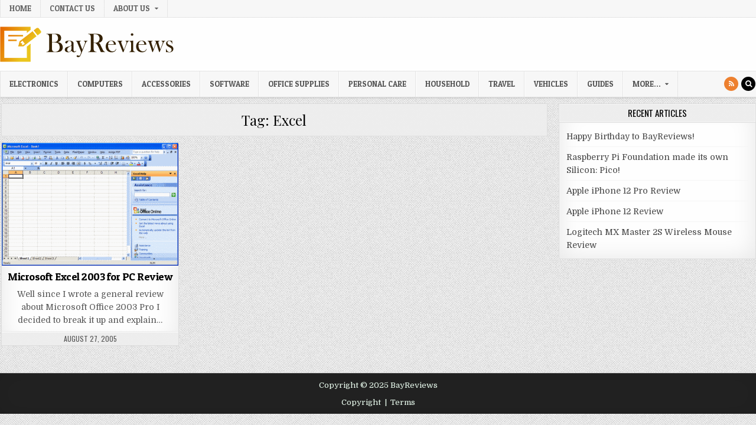

--- FILE ---
content_type: text/html; charset=UTF-8
request_url: https://www.bayreviews.com/tag/excel/
body_size: 10621
content:
<!DOCTYPE html>
<html lang="en-US">
<head>
<meta charset="UTF-8">
<meta name="viewport" content="width=device-width, initial-scale=1, maximum-scale=1">
<link rel="profile" href="http://gmpg.org/xfn/11">
<link rel="pingback" href="https://www.bayreviews.com/xmlrpc.php">
<meta name='robots' content='index, follow, max-image-preview:large, max-snippet:-1, max-video-preview:-1' />

	
	<title>Excel Archives - BayReviews</title>
	<link rel="canonical" href="https://www.bayreviews.com/tag/excel/" />
	<meta property="og:locale" content="en_US" />
	<meta property="og:type" content="article" />
	<meta property="og:title" content="Excel Archives - BayReviews" />
	<meta property="og:url" content="https://www.bayreviews.com/tag/excel/" />
	<meta property="og:site_name" content="BayReviews" />
	<meta name="twitter:card" content="summary_large_image" />
	<script type="application/ld+json" class="yoast-schema-graph">{"@context":"https://schema.org","@graph":[{"@type":"CollectionPage","@id":"https://www.bayreviews.com/tag/excel/","url":"https://www.bayreviews.com/tag/excel/","name":"Excel Archives - BayReviews","isPartOf":{"@id":"https://www.bayreviews.com/#website"},"primaryImageOfPage":{"@id":"https://www.bayreviews.com/tag/excel/#primaryimage"},"image":{"@id":"https://www.bayreviews.com/tag/excel/#primaryimage"},"thumbnailUrl":"https://www.bayreviews.com/storage/Ms-Excel-2003.gif","breadcrumb":{"@id":"https://www.bayreviews.com/tag/excel/#breadcrumb"},"inLanguage":"en-US"},{"@type":"ImageObject","inLanguage":"en-US","@id":"https://www.bayreviews.com/tag/excel/#primaryimage","url":"https://www.bayreviews.com/storage/Ms-Excel-2003.gif","contentUrl":"https://www.bayreviews.com/storage/Ms-Excel-2003.gif","width":450,"height":312},{"@type":"BreadcrumbList","@id":"https://www.bayreviews.com/tag/excel/#breadcrumb","itemListElement":[{"@type":"ListItem","position":1,"name":"Home","item":"https://www.bayreviews.com/"},{"@type":"ListItem","position":2,"name":"Excel"}]},{"@type":"WebSite","@id":"https://www.bayreviews.com/#website","url":"https://www.bayreviews.com/","name":"BayReviews","description":"Detailed reviews news and guides...","publisher":{"@id":"https://www.bayreviews.com/#organization"},"potentialAction":[{"@type":"SearchAction","target":{"@type":"EntryPoint","urlTemplate":"https://www.bayreviews.com/?s={search_term_string}"},"query-input":{"@type":"PropertyValueSpecification","valueRequired":true,"valueName":"search_term_string"}}],"inLanguage":"en-US"},{"@type":"Organization","@id":"https://www.bayreviews.com/#organization","name":"BayReviews","url":"https://www.bayreviews.com/","logo":{"@type":"ImageObject","inLanguage":"en-US","@id":"https://www.bayreviews.com/#/schema/logo/image/","url":"https://www.bayreviews.com/storage/default-xsmall.png","contentUrl":"https://www.bayreviews.com/storage/default-xsmall.png","width":304,"height":60,"caption":"BayReviews"},"image":{"@id":"https://www.bayreviews.com/#/schema/logo/image/"}}]}</script>
	


<link rel='dns-prefetch' href='//fonts.googleapis.com' />
<link rel="alternate" type="application/rss+xml" title="BayReviews &raquo; Feed" href="https://www.bayreviews.com/feed/" />
<link rel="alternate" type="application/rss+xml" title="BayReviews &raquo; Comments Feed" href="https://www.bayreviews.com/comments/feed/" />
<link rel="alternate" type="application/rss+xml" title="BayReviews &raquo; Excel Tag Feed" href="https://www.bayreviews.com/tag/excel/feed/" />
<style id='wp-img-auto-sizes-contain-inline-css' type='text/css'>
img:is([sizes=auto i],[sizes^="auto," i]){contain-intrinsic-size:3000px 1500px}
/*# sourceURL=wp-img-auto-sizes-contain-inline-css */
</style>
<style id='wp-emoji-styles-inline-css' type='text/css'>

	img.wp-smiley, img.emoji {
		display: inline !important;
		border: none !important;
		box-shadow: none !important;
		height: 1em !important;
		width: 1em !important;
		margin: 0 0.07em !important;
		vertical-align: -0.1em !important;
		background: none !important;
		padding: 0 !important;
	}
/*# sourceURL=wp-emoji-styles-inline-css */
</style>
<style id='wp-block-library-inline-css' type='text/css'>
:root{--wp-block-synced-color:#7a00df;--wp-block-synced-color--rgb:122,0,223;--wp-bound-block-color:var(--wp-block-synced-color);--wp-editor-canvas-background:#ddd;--wp-admin-theme-color:#007cba;--wp-admin-theme-color--rgb:0,124,186;--wp-admin-theme-color-darker-10:#006ba1;--wp-admin-theme-color-darker-10--rgb:0,107,160.5;--wp-admin-theme-color-darker-20:#005a87;--wp-admin-theme-color-darker-20--rgb:0,90,135;--wp-admin-border-width-focus:2px}@media (min-resolution:192dpi){:root{--wp-admin-border-width-focus:1.5px}}.wp-element-button{cursor:pointer}:root .has-very-light-gray-background-color{background-color:#eee}:root .has-very-dark-gray-background-color{background-color:#313131}:root .has-very-light-gray-color{color:#eee}:root .has-very-dark-gray-color{color:#313131}:root .has-vivid-green-cyan-to-vivid-cyan-blue-gradient-background{background:linear-gradient(135deg,#00d084,#0693e3)}:root .has-purple-crush-gradient-background{background:linear-gradient(135deg,#34e2e4,#4721fb 50%,#ab1dfe)}:root .has-hazy-dawn-gradient-background{background:linear-gradient(135deg,#faaca8,#dad0ec)}:root .has-subdued-olive-gradient-background{background:linear-gradient(135deg,#fafae1,#67a671)}:root .has-atomic-cream-gradient-background{background:linear-gradient(135deg,#fdd79a,#004a59)}:root .has-nightshade-gradient-background{background:linear-gradient(135deg,#330968,#31cdcf)}:root .has-midnight-gradient-background{background:linear-gradient(135deg,#020381,#2874fc)}:root{--wp--preset--font-size--normal:16px;--wp--preset--font-size--huge:42px}.has-regular-font-size{font-size:1em}.has-larger-font-size{font-size:2.625em}.has-normal-font-size{font-size:var(--wp--preset--font-size--normal)}.has-huge-font-size{font-size:var(--wp--preset--font-size--huge)}.has-text-align-center{text-align:center}.has-text-align-left{text-align:left}.has-text-align-right{text-align:right}.has-fit-text{white-space:nowrap!important}#end-resizable-editor-section{display:none}.aligncenter{clear:both}.items-justified-left{justify-content:flex-start}.items-justified-center{justify-content:center}.items-justified-right{justify-content:flex-end}.items-justified-space-between{justify-content:space-between}.screen-reader-text{border:0;clip-path:inset(50%);height:1px;margin:-1px;overflow:hidden;padding:0;position:absolute;width:1px;word-wrap:normal!important}.screen-reader-text:focus{background-color:#ddd;clip-path:none;color:#444;display:block;font-size:1em;height:auto;left:5px;line-height:normal;padding:15px 23px 14px;text-decoration:none;top:5px;width:auto;z-index:100000}html :where(.has-border-color){border-style:solid}html :where([style*=border-top-color]){border-top-style:solid}html :where([style*=border-right-color]){border-right-style:solid}html :where([style*=border-bottom-color]){border-bottom-style:solid}html :where([style*=border-left-color]){border-left-style:solid}html :where([style*=border-width]){border-style:solid}html :where([style*=border-top-width]){border-top-style:solid}html :where([style*=border-right-width]){border-right-style:solid}html :where([style*=border-bottom-width]){border-bottom-style:solid}html :where([style*=border-left-width]){border-left-style:solid}html :where(img[class*=wp-image-]){height:auto;max-width:100%}:where(figure){margin:0 0 1em}html :where(.is-position-sticky){--wp-admin--admin-bar--position-offset:var(--wp-admin--admin-bar--height,0px)}@media screen and (max-width:600px){html :where(.is-position-sticky){--wp-admin--admin-bar--position-offset:0px}}

/*# sourceURL=wp-block-library-inline-css */
</style><style id='wp-block-heading-inline-css' type='text/css'>
h1:where(.wp-block-heading).has-background,h2:where(.wp-block-heading).has-background,h3:where(.wp-block-heading).has-background,h4:where(.wp-block-heading).has-background,h5:where(.wp-block-heading).has-background,h6:where(.wp-block-heading).has-background{padding:1.25em 2.375em}h1.has-text-align-left[style*=writing-mode]:where([style*=vertical-lr]),h1.has-text-align-right[style*=writing-mode]:where([style*=vertical-rl]),h2.has-text-align-left[style*=writing-mode]:where([style*=vertical-lr]),h2.has-text-align-right[style*=writing-mode]:where([style*=vertical-rl]),h3.has-text-align-left[style*=writing-mode]:where([style*=vertical-lr]),h3.has-text-align-right[style*=writing-mode]:where([style*=vertical-rl]),h4.has-text-align-left[style*=writing-mode]:where([style*=vertical-lr]),h4.has-text-align-right[style*=writing-mode]:where([style*=vertical-rl]),h5.has-text-align-left[style*=writing-mode]:where([style*=vertical-lr]),h5.has-text-align-right[style*=writing-mode]:where([style*=vertical-rl]),h6.has-text-align-left[style*=writing-mode]:where([style*=vertical-lr]),h6.has-text-align-right[style*=writing-mode]:where([style*=vertical-rl]){rotate:180deg}
/*# sourceURL=https://www.bayreviews.com/lib/blocks/heading/style.min.css */
</style>
<style id='wp-block-paragraph-inline-css' type='text/css'>
.is-small-text{font-size:.875em}.is-regular-text{font-size:1em}.is-large-text{font-size:2.25em}.is-larger-text{font-size:3em}.has-drop-cap:not(:focus):first-letter{float:left;font-size:8.4em;font-style:normal;font-weight:100;line-height:.68;margin:.05em .1em 0 0;text-transform:uppercase}body.rtl .has-drop-cap:not(:focus):first-letter{float:none;margin-left:.1em}p.has-drop-cap.has-background{overflow:hidden}:root :where(p.has-background){padding:1.25em 2.375em}:where(p.has-text-color:not(.has-link-color)) a{color:inherit}p.has-text-align-left[style*="writing-mode:vertical-lr"],p.has-text-align-right[style*="writing-mode:vertical-rl"]{rotate:180deg}
/*# sourceURL=https://www.bayreviews.com/lib/blocks/paragraph/style.min.css */
</style>
<style id='global-styles-inline-css' type='text/css'>
:root{--wp--preset--aspect-ratio--square: 1;--wp--preset--aspect-ratio--4-3: 4/3;--wp--preset--aspect-ratio--3-4: 3/4;--wp--preset--aspect-ratio--3-2: 3/2;--wp--preset--aspect-ratio--2-3: 2/3;--wp--preset--aspect-ratio--16-9: 16/9;--wp--preset--aspect-ratio--9-16: 9/16;--wp--preset--color--black: #000000;--wp--preset--color--cyan-bluish-gray: #abb8c3;--wp--preset--color--white: #ffffff;--wp--preset--color--pale-pink: #f78da7;--wp--preset--color--vivid-red: #cf2e2e;--wp--preset--color--luminous-vivid-orange: #ff6900;--wp--preset--color--luminous-vivid-amber: #fcb900;--wp--preset--color--light-green-cyan: #7bdcb5;--wp--preset--color--vivid-green-cyan: #00d084;--wp--preset--color--pale-cyan-blue: #8ed1fc;--wp--preset--color--vivid-cyan-blue: #0693e3;--wp--preset--color--vivid-purple: #9b51e0;--wp--preset--gradient--vivid-cyan-blue-to-vivid-purple: linear-gradient(135deg,rgb(6,147,227) 0%,rgb(155,81,224) 100%);--wp--preset--gradient--light-green-cyan-to-vivid-green-cyan: linear-gradient(135deg,rgb(122,220,180) 0%,rgb(0,208,130) 100%);--wp--preset--gradient--luminous-vivid-amber-to-luminous-vivid-orange: linear-gradient(135deg,rgb(252,185,0) 0%,rgb(255,105,0) 100%);--wp--preset--gradient--luminous-vivid-orange-to-vivid-red: linear-gradient(135deg,rgb(255,105,0) 0%,rgb(207,46,46) 100%);--wp--preset--gradient--very-light-gray-to-cyan-bluish-gray: linear-gradient(135deg,rgb(238,238,238) 0%,rgb(169,184,195) 100%);--wp--preset--gradient--cool-to-warm-spectrum: linear-gradient(135deg,rgb(74,234,220) 0%,rgb(151,120,209) 20%,rgb(207,42,186) 40%,rgb(238,44,130) 60%,rgb(251,105,98) 80%,rgb(254,248,76) 100%);--wp--preset--gradient--blush-light-purple: linear-gradient(135deg,rgb(255,206,236) 0%,rgb(152,150,240) 100%);--wp--preset--gradient--blush-bordeaux: linear-gradient(135deg,rgb(254,205,165) 0%,rgb(254,45,45) 50%,rgb(107,0,62) 100%);--wp--preset--gradient--luminous-dusk: linear-gradient(135deg,rgb(255,203,112) 0%,rgb(199,81,192) 50%,rgb(65,88,208) 100%);--wp--preset--gradient--pale-ocean: linear-gradient(135deg,rgb(255,245,203) 0%,rgb(182,227,212) 50%,rgb(51,167,181) 100%);--wp--preset--gradient--electric-grass: linear-gradient(135deg,rgb(202,248,128) 0%,rgb(113,206,126) 100%);--wp--preset--gradient--midnight: linear-gradient(135deg,rgb(2,3,129) 0%,rgb(40,116,252) 100%);--wp--preset--font-size--small: 13px;--wp--preset--font-size--medium: 20px;--wp--preset--font-size--large: 36px;--wp--preset--font-size--x-large: 42px;--wp--preset--spacing--20: 0.44rem;--wp--preset--spacing--30: 0.67rem;--wp--preset--spacing--40: 1rem;--wp--preset--spacing--50: 1.5rem;--wp--preset--spacing--60: 2.25rem;--wp--preset--spacing--70: 3.38rem;--wp--preset--spacing--80: 5.06rem;--wp--preset--shadow--natural: 6px 6px 9px rgba(0, 0, 0, 0.2);--wp--preset--shadow--deep: 12px 12px 50px rgba(0, 0, 0, 0.4);--wp--preset--shadow--sharp: 6px 6px 0px rgba(0, 0, 0, 0.2);--wp--preset--shadow--outlined: 6px 6px 0px -3px rgb(255, 255, 255), 6px 6px rgb(0, 0, 0);--wp--preset--shadow--crisp: 6px 6px 0px rgb(0, 0, 0);}:where(.is-layout-flex){gap: 0.5em;}:where(.is-layout-grid){gap: 0.5em;}body .is-layout-flex{display: flex;}.is-layout-flex{flex-wrap: wrap;align-items: center;}.is-layout-flex > :is(*, div){margin: 0;}body .is-layout-grid{display: grid;}.is-layout-grid > :is(*, div){margin: 0;}:where(.wp-block-columns.is-layout-flex){gap: 2em;}:where(.wp-block-columns.is-layout-grid){gap: 2em;}:where(.wp-block-post-template.is-layout-flex){gap: 1.25em;}:where(.wp-block-post-template.is-layout-grid){gap: 1.25em;}.has-black-color{color: var(--wp--preset--color--black) !important;}.has-cyan-bluish-gray-color{color: var(--wp--preset--color--cyan-bluish-gray) !important;}.has-white-color{color: var(--wp--preset--color--white) !important;}.has-pale-pink-color{color: var(--wp--preset--color--pale-pink) !important;}.has-vivid-red-color{color: var(--wp--preset--color--vivid-red) !important;}.has-luminous-vivid-orange-color{color: var(--wp--preset--color--luminous-vivid-orange) !important;}.has-luminous-vivid-amber-color{color: var(--wp--preset--color--luminous-vivid-amber) !important;}.has-light-green-cyan-color{color: var(--wp--preset--color--light-green-cyan) !important;}.has-vivid-green-cyan-color{color: var(--wp--preset--color--vivid-green-cyan) !important;}.has-pale-cyan-blue-color{color: var(--wp--preset--color--pale-cyan-blue) !important;}.has-vivid-cyan-blue-color{color: var(--wp--preset--color--vivid-cyan-blue) !important;}.has-vivid-purple-color{color: var(--wp--preset--color--vivid-purple) !important;}.has-black-background-color{background-color: var(--wp--preset--color--black) !important;}.has-cyan-bluish-gray-background-color{background-color: var(--wp--preset--color--cyan-bluish-gray) !important;}.has-white-background-color{background-color: var(--wp--preset--color--white) !important;}.has-pale-pink-background-color{background-color: var(--wp--preset--color--pale-pink) !important;}.has-vivid-red-background-color{background-color: var(--wp--preset--color--vivid-red) !important;}.has-luminous-vivid-orange-background-color{background-color: var(--wp--preset--color--luminous-vivid-orange) !important;}.has-luminous-vivid-amber-background-color{background-color: var(--wp--preset--color--luminous-vivid-amber) !important;}.has-light-green-cyan-background-color{background-color: var(--wp--preset--color--light-green-cyan) !important;}.has-vivid-green-cyan-background-color{background-color: var(--wp--preset--color--vivid-green-cyan) !important;}.has-pale-cyan-blue-background-color{background-color: var(--wp--preset--color--pale-cyan-blue) !important;}.has-vivid-cyan-blue-background-color{background-color: var(--wp--preset--color--vivid-cyan-blue) !important;}.has-vivid-purple-background-color{background-color: var(--wp--preset--color--vivid-purple) !important;}.has-black-border-color{border-color: var(--wp--preset--color--black) !important;}.has-cyan-bluish-gray-border-color{border-color: var(--wp--preset--color--cyan-bluish-gray) !important;}.has-white-border-color{border-color: var(--wp--preset--color--white) !important;}.has-pale-pink-border-color{border-color: var(--wp--preset--color--pale-pink) !important;}.has-vivid-red-border-color{border-color: var(--wp--preset--color--vivid-red) !important;}.has-luminous-vivid-orange-border-color{border-color: var(--wp--preset--color--luminous-vivid-orange) !important;}.has-luminous-vivid-amber-border-color{border-color: var(--wp--preset--color--luminous-vivid-amber) !important;}.has-light-green-cyan-border-color{border-color: var(--wp--preset--color--light-green-cyan) !important;}.has-vivid-green-cyan-border-color{border-color: var(--wp--preset--color--vivid-green-cyan) !important;}.has-pale-cyan-blue-border-color{border-color: var(--wp--preset--color--pale-cyan-blue) !important;}.has-vivid-cyan-blue-border-color{border-color: var(--wp--preset--color--vivid-cyan-blue) !important;}.has-vivid-purple-border-color{border-color: var(--wp--preset--color--vivid-purple) !important;}.has-vivid-cyan-blue-to-vivid-purple-gradient-background{background: var(--wp--preset--gradient--vivid-cyan-blue-to-vivid-purple) !important;}.has-light-green-cyan-to-vivid-green-cyan-gradient-background{background: var(--wp--preset--gradient--light-green-cyan-to-vivid-green-cyan) !important;}.has-luminous-vivid-amber-to-luminous-vivid-orange-gradient-background{background: var(--wp--preset--gradient--luminous-vivid-amber-to-luminous-vivid-orange) !important;}.has-luminous-vivid-orange-to-vivid-red-gradient-background{background: var(--wp--preset--gradient--luminous-vivid-orange-to-vivid-red) !important;}.has-very-light-gray-to-cyan-bluish-gray-gradient-background{background: var(--wp--preset--gradient--very-light-gray-to-cyan-bluish-gray) !important;}.has-cool-to-warm-spectrum-gradient-background{background: var(--wp--preset--gradient--cool-to-warm-spectrum) !important;}.has-blush-light-purple-gradient-background{background: var(--wp--preset--gradient--blush-light-purple) !important;}.has-blush-bordeaux-gradient-background{background: var(--wp--preset--gradient--blush-bordeaux) !important;}.has-luminous-dusk-gradient-background{background: var(--wp--preset--gradient--luminous-dusk) !important;}.has-pale-ocean-gradient-background{background: var(--wp--preset--gradient--pale-ocean) !important;}.has-electric-grass-gradient-background{background: var(--wp--preset--gradient--electric-grass) !important;}.has-midnight-gradient-background{background: var(--wp--preset--gradient--midnight) !important;}.has-small-font-size{font-size: var(--wp--preset--font-size--small) !important;}.has-medium-font-size{font-size: var(--wp--preset--font-size--medium) !important;}.has-large-font-size{font-size: var(--wp--preset--font-size--large) !important;}.has-x-large-font-size{font-size: var(--wp--preset--font-size--x-large) !important;}
/*# sourceURL=global-styles-inline-css */
</style>

<style id='classic-theme-styles-inline-css' type='text/css'>
/*! This file is auto-generated */
.wp-block-button__link{color:#fff;background-color:#32373c;border-radius:9999px;box-shadow:none;text-decoration:none;padding:calc(.667em + 2px) calc(1.333em + 2px);font-size:1.125em}.wp-block-file__button{background:#32373c;color:#fff;text-decoration:none}
/*# sourceURL=/wp-includes/css/classic-themes.min.css */
</style>
<link rel='stylesheet' id='responsive-lightbox-prettyphoto-css' href='https://www.bayreviews.com/core/modules/613a8b2142/assets/prettyphoto/prettyPhoto.min.css' type='text/css' media='all' />
<link rel='stylesheet' id='bg-shce-genericons-css' href='https://www.bayreviews.com/core/modules/ed9ffe61fa/assets/css/genericons/genericons.css' type='text/css' media='all' />
<link rel='stylesheet' id='bg-show-hide-css' href='https://www.bayreviews.com/core/modules/ed9ffe61fa/assets/css/bg-show-hide.css' type='text/css' media='all' />
<link rel='stylesheet' id='wpsm_tabs_r-font-awesome-front-css' href='https://www.bayreviews.com/core/modules/e34877ed1b/assets/css/font-awesome/css/font-awesome.min.css' type='text/css' media='all' />
<link rel='stylesheet' id='wpsm_tabs_r_bootstrap-front-css' href='https://www.bayreviews.com/core/modules/e34877ed1b/assets/css/bootstrap-front.css' type='text/css' media='all' />
<link rel='stylesheet' id='wpsm_tabs_r_animate-css' href='https://www.bayreviews.com/core/modules/e34877ed1b/assets/css/animate.css' type='text/css' media='all' />
<link rel='stylesheet' id='cutewp-maincss-css' href='https://www.bayreviews.com/core/views/bbc5b7a203/design.css' type='text/css' media='all' />
<link rel='stylesheet' id='font-awesome-css' href='https://www.bayreviews.com/core/views/bbc5b7a203/assets/css/font-awesome.min.css' type='text/css' media='all' />
<link rel='stylesheet' id='cutewp-webfont-css' href='//fonts.googleapis.com/css?family=Playfair+Display:400,400i,700,700i|Domine:400,700|Oswald:400,700|Patua+One&#038;display=swap' type='text/css' media='all' />
<link rel='stylesheet' id='tablepress-default-css' href='https://www.bayreviews.com/core/tablepress-combined.min.css' type='text/css' media='all' />
<link rel='stylesheet' id='fontawesome-css' href='https://www.bayreviews.com/core/modules/e7ca35a653/public/css/font-awesome.min.css' type='text/css' media='all' />
<link rel='stylesheet' id='wp_review-style-css' href='https://www.bayreviews.com/core/modules/e7ca35a653/public/css/wp-review.css' type='text/css' media='all' />
<script type="text/javascript" src="https://www.bayreviews.com/lib/js/jquery/jquery.min.js" id="jquery-core-js"></script>
<script type="text/javascript" src="https://www.bayreviews.com/lib/js/jquery/jquery-migrate.min.js" id="jquery-migrate-js"></script>
<script type="text/javascript" src="https://www.bayreviews.com/core/modules/613a8b2142/assets/prettyphoto/jquery.prettyPhoto.min.js" id="responsive-lightbox-prettyphoto-js"></script>
<script type="text/javascript" src="https://www.bayreviews.com/lib/js/underscore.min.js" id="underscore-js"></script>
<script type="text/javascript" src="https://www.bayreviews.com/core/modules/613a8b2142/assets/infinitescroll/infinite-scroll.pkgd.min.js" id="responsive-lightbox-infinite-scroll-js"></script>
<script type="text/javascript" id="responsive-lightbox-js-before">
/* <![CDATA[ */
var rlArgs = {"script":"prettyphoto","selector":"lightbox","customEvents":"","activeGalleries":true,"animationSpeed":"fast","slideshow":true,"slideshowDelay":5000,"slideshowAutoplay":true,"opacity":"0.75","showTitle":false,"allowResize":true,"allowExpand":true,"width":1080,"height":720,"separator":"\/","theme":"facebook","horizontalPadding":20,"hideFlash":false,"wmode":"opaque","videoAutoplay":false,"modal":false,"deeplinking":false,"overlayGallery":true,"keyboardShortcuts":true,"social":false,"woocommerce_gallery":false,"ajaxurl":"https:\/\/www.bayreviews.com\/wp-admin\/admin-ajax.php","nonce":"4b9027fcc9","preview":false,"postId":3807,"scriptExtension":false};

//# sourceURL=responsive-lightbox-js-before
/* ]]> */
</script>
<script type="text/javascript" src="https://www.bayreviews.com/core/modules/613a8b2142/js/front.js" id="responsive-lightbox-js"></script>
<script type="text/javascript" id="seo-automated-link-building-js-extra">
/* <![CDATA[ */
var seoAutomatedLinkBuilding = {"ajaxUrl":"https://www.bayreviews.com/wp-admin/admin-ajax.php"};
//# sourceURL=seo-automated-link-building-js-extra
/* ]]> */
</script>
<script type="text/javascript" src="https://www.bayreviews.com/core/modules/c3e6a4f521/js/seo-automated-link-building.js" id="seo-automated-link-building-js"></script>

			<script async src="https://www.googletagmanager.com/gtag/js?id=UA-91185616-1"></script>
			<script>
			window.dataLayer = window.dataLayer || [];
			function gtag(){dataLayer.push(arguments);}
			gtag('js', new Date());

			const configuration = {"anonymize_ip":"false","forceSSL":"false","allow_display_features":"true","debug_mode":true};
			const gaID = 'UA-91185616-1';

			
			gtag('config', gaID, configuration);

			
			</script>

			    <style type="text/css">
            .cutewp-site-title, .cutewp-site-description {position: absolute;clip: rect(1px, 1px, 1px, 1px);}
        </style>
    <style type="text/css" id="custom-background-css">
body.custom-background { background-image: url("https://www.bayreviews.com/core/views/bbc5b7a203/assets/images/background.png"); background-position: left top; background-size: auto; background-repeat: repeat; background-attachment: fixed; }
</style>
			<style type="text/css" id="custom-css">
			body { font-size: 14px; }		</style>
		</head>

<body class="archive tag tag-excel tag-1510 custom-background custom-logo wp-theme-cutewp cutewp-animated cutewp-fadein cutewp-group-blog cutewp-no-bottom-widgets" id="cutewp-site-body" itemscope="itemscope" itemtype="http://schema.org/WebPage">
<a class="skip-link screen-reader-text" href="#cutewp-posts-wrapper">Skip to content</a>

<div class="cutewp-container cutewp-secondary-menu-container clearfix">
<div class="cutewp-secondary-menu-container-inside clearfix">
<nav class="cutewp-nav-secondary" id="cutewp-secondary-navigation" itemscope="itemscope" itemtype="http://schema.org/SiteNavigationElement" role="navigation" aria-label="Secondary Menu">
<div class="cutewp-outer-wrapper">
<button class="cutewp-secondary-responsive-menu-icon" aria-controls="cutewp-menu-secondary-navigation" aria-expanded="false">Menu</button>
<ul id="cutewp-menu-secondary-navigation" class="cutewp-secondary-nav-menu cutewp-menu-secondary"><li id="menu-item-172" class="menu-item menu-item-type-custom menu-item-object-custom menu-item-home menu-item-172"><a href="http://www.bayreviews.com">Home</a></li>
<li id="menu-item-4217" class="menu-item menu-item-type-post_type menu-item-object-page menu-item-4217"><a href="https://www.bayreviews.com/contact-us/">Contact Us</a></li>
<li id="menu-item-1408" class="menu-item menu-item-type-post_type menu-item-object-page menu-item-has-children menu-item-1408"><a href="https://www.bayreviews.com/about-us/">About Us</a>
<ul class="sub-menu">
	<li id="menu-item-4216" class="menu-item menu-item-type-post_type menu-item-object-page menu-item-4216"><a href="https://www.bayreviews.com/ratings-awards/">Ratings and Awards</a></li>
</ul>
</li>
</ul></div>
</nav>
</div>
</div>

<div class="cutewp-container" id="cutewp-header" itemscope="itemscope" itemtype="http://schema.org/WPHeader" role="banner">
<div class="cutewp-head-content clearfix" id="cutewp-head-content">


<div class="cutewp-outer-wrapper">
<div class="cutewp-header-inside clearfix">

<div id="cutewp-logo">
    <div class="site-branding">
    <a href="https://www.bayreviews.com/" rel="home" class="cutewp-logo-img-link">
        <img src="https://www.bayreviews.com/storage/default-xsmall.png" alt="" class="cutewp-logo-img"/>
    </a>
    </div>
</div>

<div class="cutewp-header-banner">
</div>

</div>
</div>

</div>
</div>

<div class="cutewp-container cutewp-primary-menu-container clearfix">
<div class="cutewp-primary-menu-container-inside clearfix">
<nav class="cutewp-nav-primary" id="cutewp-primary-navigation" itemscope="itemscope" itemtype="http://schema.org/SiteNavigationElement" role="navigation" aria-label="Primary Menu">
<div class="cutewp-outer-wrapper">
<button class="cutewp-primary-responsive-menu-icon" aria-controls="cutewp-menu-primary-navigation" aria-expanded="false">Menu</button>
<ul id="cutewp-menu-primary-navigation" class="cutewp-primary-nav-menu cutewp-menu-primary"><li id="menu-item-79" class="menu-item menu-item-type-taxonomy menu-item-object-category menu-item-79"><a href="https://www.bayreviews.com/category/r/electronics/">Electronics</a></li>
<li id="menu-item-78" class="menu-item menu-item-type-taxonomy menu-item-object-category menu-item-78"><a href="https://www.bayreviews.com/category/r/computers/">Computers</a></li>
<li id="menu-item-76" class="menu-item menu-item-type-taxonomy menu-item-object-category menu-item-76"><a href="https://www.bayreviews.com/category/r/accessories/">Accessories</a></li>
<li id="menu-item-434" class="menu-item menu-item-type-taxonomy menu-item-object-category menu-item-434"><a href="https://www.bayreviews.com/category/r/software/">Software</a></li>
<li id="menu-item-82" class="menu-item menu-item-type-taxonomy menu-item-object-category menu-item-82"><a href="https://www.bayreviews.com/category/r/office_supplies/">Office Supplies</a></li>
<li id="menu-item-80" class="menu-item menu-item-type-taxonomy menu-item-object-category menu-item-80"><a href="https://www.bayreviews.com/category/r/personal_care/">Personal Care</a></li>
<li id="menu-item-81" class="menu-item menu-item-type-taxonomy menu-item-object-category menu-item-81"><a href="https://www.bayreviews.com/category/r/household/">Household</a></li>
<li id="menu-item-85" class="menu-item menu-item-type-taxonomy menu-item-object-category menu-item-85"><a href="https://www.bayreviews.com/category/r/travel/">Travel</a></li>
<li id="menu-item-77" class="menu-item menu-item-type-taxonomy menu-item-object-category menu-item-77"><a href="https://www.bayreviews.com/category/r/auto/">Vehicles</a></li>
<li id="menu-item-74" class="menu-item menu-item-type-taxonomy menu-item-object-category menu-item-74"><a href="https://www.bayreviews.com/category/g/">Guides</a></li>
<li id="menu-item-4215" class="menu-item menu-item-type-custom menu-item-object-custom menu-item-has-children menu-item-4215"><a>More&#8230;</a>
<ul class="sub-menu">
	<li id="menu-item-83" class="menu-item menu-item-type-taxonomy menu-item-object-category menu-item-83"><a href="https://www.bayreviews.com/category/r/servers/">Servers</a></li>
	<li id="menu-item-84" class="menu-item menu-item-type-taxonomy menu-item-object-category menu-item-84"><a href="https://www.bayreviews.com/category/r/solar/">Solar</a></li>
	<li id="menu-item-86" class="menu-item menu-item-type-taxonomy menu-item-object-category menu-item-86"><a href="https://www.bayreviews.com/category/r/web/">Websites</a></li>
</ul>
</li>
</ul>
<div class="cutewp-top-social-icons clearfix">
                                                <a href="https://www.bayreviews.com/feed/" target="_blank" class="cutewp-social-icon-rss" title="RSS"><i class="fa fa-rss" aria-hidden="true"></i></a>    <a href="#" title="Search" class="cutewp-social-icon-search"><i class="fa fa-search" aria-hidden="true"></i></a>
</div>

</div>
</nav>
</div>
</div>

<div id="cutewp-search-overlay-wrap" class="cutewp-search-overlay">
  <button class="cutewp-search-closebtn" aria-label="Close Search" title="Close Search">&#xD7;</button>
  <div class="cutewp-search-overlay-content">
    
<form role="search" method="get" class="cutewp-search-form" action="https://www.bayreviews.com/">
<label>
    <span class="screen-reader-text">Search for:</span>
    <input type="search" class="cutewp-search-field" placeholder="Search &hellip;" value="" name="s" />
</label>
<input type="submit" class="cutewp-search-submit" value="Search" />
</form>  </div>
</div>

<div class="cutewp-outer-wrapper">


</div>

<div class="cutewp-outer-wrapper">
<div class="cutewp-container clearfix" id="cutewp-wrapper">
<div class="cutewp-content-wrapper clearfix" id="cutewp-content-wrapper">
<div class="cutewp-main-wrapper clearfix" id="cutewp-main-wrapper" itemscope="itemscope" itemtype="http://schema.org/Blog" role="main">
<div class="theiaStickySidebar">
<div class="cutewp-main-wrapper-inside clearfix">




<div class="cutewp-posts-wrapper" id="cutewp-posts-wrapper">

<header class="page-header">
<h1 class="page-title">Tag: <span>Excel</span></h1></header>

<div class="cutewp-posts-content">
<div class="cutewp-posts-container">


    <div class="cutewp-posts">
    <div class="cutewp-3-col-sizer"></div>
    <div class="cutewp-3-col-gutter"></div>
        
        
<div id="post-3807" class="cutewp-grid-post cutewp-3-col">
<div class="cutewp-grid-post-inside">

            <div class="cutewp-grid-post-thumbnail">
        <a href="https://www.bayreviews.com/microsoft-excel-2003-for-pc/" title="Permanent Link to Microsoft Excel 2003 for PC Review" class="cutewp-grid-post-thumbnail-link"><img width="450" height="312" src="https://www.bayreviews.com/storage/Ms-Excel-2003.gif" class="cutewp-grid-post-thumbnail-img wp-post-image" alt="" decoding="async" fetchpriority="high" /></a>
        <div class="cutewp-grid-post-categories"><span class="screen-reader-text">Posted in </span><a href="https://www.bayreviews.com/category/r/computers/" rel="category tag">Computers</a>&nbsp;<a href="https://www.bayreviews.com/category/r/" rel="category tag">Reviews</a>&nbsp;<a href="https://www.bayreviews.com/category/r/software/" rel="category tag">Software</a></div>    </div>
        
    <div class="cutewp-grid-post-details">
    <h3 class="cutewp-grid-post-title"><a href="https://www.bayreviews.com/microsoft-excel-2003-for-pc/" rel="bookmark">Microsoft Excel 2003 for PC Review</a></h3>
    <div class="cutewp-grid-post-snippet"><p>Well since I wrote a general review about Microsoft Office 2003 Pro I decided to break it up and explain&#8230;</p>
</div>
            <div class="cutewp-grid-post-footer">
    <div class="cutewp-grid-post-footer-inside">
        <span class="cutewp-grid-post-date cutewp-grid-post-meta"><span class="screen-reader-text">Published Date: </span>August 27, 2005</span>        </div>
    </div>
        </div>

</div>
</div>
        </div>
    <div class="clear"></div>

        <nav class="navigation posts-navigation clearfix" role="navigation">
            </nav>
    

</div>
</div>

</div>




</div>
</div>
</div>


<div class="cutewp-sidebar-one-wrapper cutewp-sidebar-widget-areas clearfix" id="cutewp-sidebar-one-wrapper" itemscope="itemscope" itemtype="http://schema.org/WPSideBar" role="complementary">
<div class="theiaStickySidebar">
<div class="cutewp-sidebar-one-wrapper-inside clearfix">


		<div id="recent-posts-6" class="cutewp-side-widget cutewp-box widget widget_recent_entries">
		<h2 class="cutewp-widget-title"><span>Recent Articles</span></h2><nav aria-label="Recent Articles">
		<ul>
											<li>
					<a href="https://www.bayreviews.com/bayreviews-15th/">Happy Birthday to BayReviews!</a>
									</li>
											<li>
					<a href="https://www.bayreviews.com/raspberry-pi-pico/">Raspberry Pi Foundation made its own Silicon: Pico!</a>
									</li>
											<li>
					<a href="https://www.bayreviews.com/apple-iphone-12-pro/">Apple iPhone 12 Pro Review</a>
									</li>
											<li>
					<a href="https://www.bayreviews.com/apple-iphone-12/">Apple iPhone 12 Review</a>
									</li>
											<li>
					<a href="https://www.bayreviews.com/logitech-mx-master-2s-mouse/">Logitech MX Master 2S Wireless Mouse Review</a>
									</li>
					</ul>

		</nav></div>
</div>
</div>
</div>

</div>
</div>
</div>

<div class="cutewp-outer-wrapper">


</div>



<div class='clearfix' id='cutewp-footer'>
<div class='cutewp-foot-wrap cutewp-container'>
<div class="cutewp-outer-wrapper">
  <p class='cutewp-copyright'>Copyright &copy; 2025 BayReviews</p>
<p class='cutewp-credit'><a href="/copyright-information">Copyright</a>&nbsp;&nbsp;|&nbsp;&nbsp;<a href="/tos">Terms</a></p>
</div>
</div>
</div>

<button class="cutewp-scroll-top" title="Scroll to Top"><span class="fa fa-arrow-up" aria-hidden="true"></span><span class="screen-reader-text">Scroll to Top</span></button>

<script type="speculationrules">
{"prefetch":[{"source":"document","where":{"and":[{"href_matches":"/*"},{"not":{"href_matches":["/wp-*.php","/wp-admin/*","/wp-content/uploads/*","/wp-content/*","/wp-content/plugins/*","/wp-content/themes/cutewp/*","/*\\?(.+)"]}},{"not":{"selector_matches":"a[rel~=\"nofollow\"]"}},{"not":{"selector_matches":".no-prefetch, .no-prefetch a"}}]},"eagerness":"conservative"}]}
</script>
<script type="text/javascript" src="https://www.bayreviews.com/lib/js/jquery/ui/effect.min.js" id="jquery-effects-core-js"></script>
<script type="text/javascript" src="https://www.bayreviews.com/lib/js/jquery/ui/effect-slide.min.js" id="jquery-effects-slide-js"></script>
<script type="text/javascript" src="https://www.bayreviews.com/lib/js/jquery/ui/effect-highlight.min.js" id="jquery-effects-highlight-js"></script>
<script type="text/javascript" src="https://www.bayreviews.com/lib/js/jquery/ui/effect-fold.min.js" id="jquery-effects-fold-js"></script>
<script type="text/javascript" src="https://www.bayreviews.com/lib/js/jquery/ui/effect-blind.min.js" id="jquery-effects-blind-js"></script>
<script type="text/javascript" id="bg-show-hide-script-js-extra">
/* <![CDATA[ */
var BG_SHCE_USE_EFFECTS = "0";
var BG_SHCE_TOGGLE_SPEED = "100";
var BG_SHCE_TOGGLE_OPTIONS = "none";
var BG_SHCE_TOGGLE_EFFECT = "blind";
//# sourceURL=bg-show-hide-script-js-extra
/* ]]> */
</script>
<script type="text/javascript" src="https://www.bayreviews.com/core/modules/ed9ffe61fa/assets/js/bg-show-hide.js" id="bg-show-hide-script-js"></script>
<script type="text/javascript" src="https://www.bayreviews.com/core/modules/e34877ed1b/assets/js/tabs-custom.js" id="wpsm_tabs_r_custom-js-front-js"></script>
<script type="text/javascript" id="scrolldepth-js-js-extra">
/* <![CDATA[ */
var analytifyScroll = {"permalink":"www.bayreviews.com/microsoft-excel-2003-for-pc/","tracking_mode":"gtag","ga4_tracking":"1"};
//# sourceURL=scrolldepth-js-js-extra
/* ]]> */
</script>
<script type="text/javascript" src="https://www.bayreviews.com/core/modules/47fae3d52b/assets/js/scrolldepth.js" id="scrolldepth-js-js"></script>
<script type="text/javascript" id="analytify_track_miscellaneous-js-extra">
/* <![CDATA[ */
var miscellaneous_tracking_options = {"ga_mode":"ga4","tracking_mode":"gtag","track_404_page":{"should_track":"on","is_404":false,"current_url":"https://www.bayreviews.com/tag/excel/"},"track_js_error":"on","track_ajax_error":"on"};
//# sourceURL=analytify_track_miscellaneous-js-extra
/* ]]> */
</script>
<script type="text/javascript" src="https://www.bayreviews.com/core/modules/47fae3d52b/assets/js/miscellaneous-tracking.js" id="analytify_track_miscellaneous-js"></script>
<script type="text/javascript" src="https://www.bayreviews.com/core/views/bbc5b7a203/assets/js/jquery.fitvids.min.js" id="fitvids-js"></script>
<script type="text/javascript" src="https://www.bayreviews.com/core/views/bbc5b7a203/assets/js/ResizeSensor.min.js" id="ResizeSensor-js"></script>
<script type="text/javascript" src="https://www.bayreviews.com/core/views/bbc5b7a203/assets/js/theia-sticky-sidebar.min.js" id="theia-sticky-sidebar-js"></script>
<script type="text/javascript" src="https://www.bayreviews.com/core/views/bbc5b7a203/assets/js/navigation.js" id="cutewp-navigation-js"></script>
<script type="text/javascript" src="https://www.bayreviews.com/core/views/bbc5b7a203/assets/js/skip-link-focus-fix.js" id="cutewp-skip-link-focus-fix-js"></script>
<script type="text/javascript" src="https://www.bayreviews.com/lib/js/imagesloaded.min.js" id="imagesloaded-js"></script>
<script type="text/javascript" src="https://www.bayreviews.com/lib/js/masonry.min.js" id="masonry-js"></script>
<script type="text/javascript" id="cutecustomjs-js-extra">
/* <![CDATA[ */
var cutewp_ajax_object = {"ajaxurl":"https://www.bayreviews.com/wp-admin/admin-ajax.php","primary_menu_active":"1","secondary_menu_active":"1","sticky_menu":"1","sticky_menu_mobile":"1","sticky_sidebar":"1","columnwidth":".cutewp-3-col-sizer","gutter":".cutewp-3-col-gutter"};
//# sourceURL=cutewp-customjs-js-extra
/* ]]> */
</script>
<script type="text/javascript" src="https://www.bayreviews.com/core/views/bbc5b7a203/assets/js/custom.js" id="cutecustomjs-js"></script>
<script type="text/javascript" src="https://www.bayreviews.com/core/modules/e7ca35a653/public/js/js.cookie.min.js" id="js-cookie-js"></script>
<script type="text/javascript" src="https://www.bayreviews.com/core/modules/e7ca35a653/public/js/jquery.appear.js" id="wp_review-jquery-appear-js"></script>
<script type="text/javascript" id="wp-util-js-extra">
/* <![CDATA[ */
var _wpUtilSettings = {"ajax":{"url":"https://www.bayreviews.com/wp-admin/admin-ajax.php"}};
//# sourceURL=wp-util-js-extra
/* ]]> */
</script>
<script type="text/javascript" src="https://www.bayreviews.com/lib/js/wp-util.min.js" id="wp-util-js"></script>
<script type="text/javascript" id="wp_review-js-js-extra">
/* <![CDATA[ */
var wpreview = {"ajaxurl":"https://www.bayreviews.com/wp-admin/admin-ajax.php","popup":{"enable":"0","width":"800px","animation_in":"bounceIn","animation_out":"bounceOut","overlay_color":"#0b0b0b","overlay_opacity":"0.8","post_type":"post","queryby":"category","orderby":"random","category":"0","tag":"0","review_type":"star","limit":"6","expiration":"30","cookie_name":"wpr-popup-1592866667307","delay":"0","show_on_load":false,"show_on_reach_bottom":false,"exit_intent":true,"screen_size_check":false,"screen_width":"0","embed_show_title":"","embed_show_thumbnail":"","embed_show_excerpt":"","embed_show_rating_box":"","embed_show_credit":""},"rateAllFeatures":"Please rate all features","verifiedPurchase":"(Verified purchase)","commentImageUploadNonce":"c75cec8674"};
//# sourceURL=wp_review-js-js-extra
/* ]]> */
</script>
<script type="text/javascript" src="https://www.bayreviews.com/core/modules/e7ca35a653/public/js/main.js" id="wp_review-js-js"></script>
<script type="text/javascript" src="https://www.bayreviews.com/core/modules/e7ca35a653/public/js/jquery.knob.min.js" id="jquery-knob-js"></script>
<script id="wp-emoji-settings" type="application/json">
{"baseUrl":"https://s.w.org/images/core/emoji/17.0.2/72x72/","ext":".png","svgUrl":"https://s.w.org/images/core/emoji/17.0.2/svg/","svgExt":".svg","source":{"concatemoji":"https://www.bayreviews.com/lib/js/wp-emoji-release.min.js"}}
</script>
<script type="module">
/* <![CDATA[ */
/*! This file is auto-generated */
const a=JSON.parse(document.getElementById("wp-emoji-settings").textContent),o=(window._wpemojiSettings=a,"wpEmojiSettingsSupports"),s=["flag","emoji"];function i(e){try{var t={supportTests:e,timestamp:(new Date).valueOf()};sessionStorage.setItem(o,JSON.stringify(t))}catch(e){}}function c(e,t,n){e.clearRect(0,0,e.canvas.width,e.canvas.height),e.fillText(t,0,0);t=new Uint32Array(e.getImageData(0,0,e.canvas.width,e.canvas.height).data);e.clearRect(0,0,e.canvas.width,e.canvas.height),e.fillText(n,0,0);const a=new Uint32Array(e.getImageData(0,0,e.canvas.width,e.canvas.height).data);return t.every((e,t)=>e===a[t])}function p(e,t){e.clearRect(0,0,e.canvas.width,e.canvas.height),e.fillText(t,0,0);var n=e.getImageData(16,16,1,1);for(let e=0;e<n.data.length;e++)if(0!==n.data[e])return!1;return!0}function u(e,t,n,a){switch(t){case"flag":return n(e,"\ud83c\udff3\ufe0f\u200d\u26a7\ufe0f","\ud83c\udff3\ufe0f\u200b\u26a7\ufe0f")?!1:!n(e,"\ud83c\udde8\ud83c\uddf6","\ud83c\udde8\u200b\ud83c\uddf6")&&!n(e,"\ud83c\udff4\udb40\udc67\udb40\udc62\udb40\udc65\udb40\udc6e\udb40\udc67\udb40\udc7f","\ud83c\udff4\u200b\udb40\udc67\u200b\udb40\udc62\u200b\udb40\udc65\u200b\udb40\udc6e\u200b\udb40\udc67\u200b\udb40\udc7f");case"emoji":return!a(e,"\ud83e\u1fac8")}return!1}function f(e,t,n,a){let r;const o=(r="undefined"!=typeof WorkerGlobalScope&&self instanceof WorkerGlobalScope?new OffscreenCanvas(300,150):document.createElement("canvas")).getContext("2d",{willReadFrequently:!0}),s=(o.textBaseline="top",o.font="600 32px Arial",{});return e.forEach(e=>{s[e]=t(o,e,n,a)}),s}function r(e){var t=document.createElement("script");t.src=e,t.defer=!0,document.head.appendChild(t)}a.supports={everything:!0,everythingExceptFlag:!0},new Promise(t=>{let n=function(){try{var e=JSON.parse(sessionStorage.getItem(o));if("object"==typeof e&&"number"==typeof e.timestamp&&(new Date).valueOf()<e.timestamp+604800&&"object"==typeof e.supportTests)return e.supportTests}catch(e){}return null}();if(!n){if("undefined"!=typeof Worker&&"undefined"!=typeof OffscreenCanvas&&"undefined"!=typeof URL&&URL.createObjectURL&&"undefined"!=typeof Blob)try{var e="postMessage("+f.toString()+"("+[JSON.stringify(s),u.toString(),c.toString(),p.toString()].join(",")+"));",a=new Blob([e],{type:"text/javascript"});const r=new Worker(URL.createObjectURL(a),{name:"wpTestEmojiSupports"});return void(r.onmessage=e=>{i(n=e.data),r.terminate(),t(n)})}catch(e){}i(n=f(s,u,c,p))}t(n)}).then(e=>{for(const n in e)a.supports[n]=e[n],a.supports.everything=a.supports.everything&&a.supports[n],"flag"!==n&&(a.supports.everythingExceptFlag=a.supports.everythingExceptFlag&&a.supports[n]);var t;a.supports.everythingExceptFlag=a.supports.everythingExceptFlag&&!a.supports.flag,a.supports.everything||((t=a.source||{}).concatemoji?r(t.concatemoji):t.wpemoji&&t.twemoji&&(r(t.twemoji),r(t.wpemoji)))});
//# sourceURL=https://www.bayreviews.com/lib/js/wp-emoji-loader.min.js
/* ]]> */
</script>
</body>
</html>
<!-- Cached by WP-Optimize (gzip) - https://getwpo.com - Last modified: December 19, 2025 10:50 PM (America/Los_Angeles UTC:-8) -->


--- FILE ---
content_type: text/css
request_url: https://www.bayreviews.com/core/views/bbc5b7a203/design.css
body_size: 12444
content:
/*
Theme Name: CuteWP
Theme URI: https://themesdna.com/cutewp-wordpress-theme/
Description: CuteWP is minimal and responsive, masonry grid WordPress blog theme for building eye-catching gallery websites. Its options are built into Theme Customizer. It means, that you can easily change things around and see live results, before applying them to the actual website. CuteWP has 2 navigation menus, clean post summaries, full-width layout for posts/pages, sticky menu and sidebar, 4 columns footer, social buttons, scroll-to-top button and more. With CuteWP PRO version you can get color and font options, 2/3/4/5 columns grid-layouts for post grids, horizontal/square/vertical/auto-height thumbnail styles for post grids, featured posts widgets with grid-layout options and thumbnail style options, news ticker, social profile widget, about me widget, tabbed widget, different layout options for singular and non-singular pages, more custom page/post templates, 3 header layouts, post share buttons, built-in contact form, related posts with thumbnails and more features. Free version demo: https://demo.themesdna.com/cutewp/
Version: 1.0.4
Author: ThemesDNA
Author URI: https://themesdna.com/
License: GNU General Public License v2 or later
License URI: http://www.gnu.org/licenses/gpl-2.0.html
Text Domain: cutewp
Tags: two-columns, right-sidebar, grid-layout, flexible-header, custom-background, custom-colors, custom-header, custom-menu, custom-logo, editor-style, featured-images, footer-widgets, full-width-template, theme-options, threaded-comments, translation-ready, blog, photography, portfolio
Tested up to: 6.2
Requires PHP: 5.6

This theme, like WordPress, is licensed under the GPL.
Use it to make something cool, have fun, and share what you've learned with others.

CuteWP is based on Underscores http://underscores.me/, (C) 2012-2023 Automattic, Inc.
Underscores is distributed under the terms of the GNU GPL v2 or later.

Resetting and rebuilding styles have been helped along thanks to the fine work of
Eric Meyer http://meyerweb.com/eric/tools/css/reset/index.htmlalong with Nicolas Gallagher and Jonathan Neal https://necolas.github.io/normalize.css/
*/

/* Reset
-------------------------------------------------------------- */
html,body,div,span,applet,object,iframe,h1,h2,h3,h4,h5,h6,p,blockquote,pre,a,abbr,acronym,address,big,cite,code,del,dfn,em,img,font,ins,kbd,q,s,samp,small,strike,strong,sub,sup,tt,var,b,u,i,center,dl,dt,dd,ol,ul,li,fieldset,form,label,legend,table,caption,tbody,tfoot,thead,tr,th,td,article,aside,canvas,details,embed,figure,figcaption,footer,header,hgroup,menu,nav,output,ruby,section,summary,time,mark,audio,video{border:0;font-family:inherit;font-size:100%;font-style:inherit;font-weight:inherit;margin:0;outline:0;padding:0;vertical-align:baseline;}
html{font-family:sans-serif;font-size:62.5%;overflow-y:scroll;-webkit-text-size-adjust:100%;-ms-text-size-adjust:100%;}
body{background:#fff;line-height:1;}
article,aside,details,figcaption,figure,footer,header,hgroup,main,menu,nav,section{display:block;}
audio,canvas,progress,video{display:inline-block;vertical-align:baseline;}
audio:not([controls]){display:none;height:0;}
ol,ul{list-style:none;}
table{border-collapse:separate;border-spacing:0;}
caption,th,td{font-weight:400;text-align:left;}
textarea{overflow:auto;}
optgroup{font-weight:700;}
sub,sup{font-size:75%;line-height:0;position:relative;vertical-align:baseline;}
sup{top:-.5em;}
sub{bottom:-.25em;}
blockquote:before,blockquote:after,q:before,q:after{content:'';content:none;}
blockquote,q{quotes:none;}
a{background-color:transparent;}
a:focus{outline:thin dotted;}
a:hover,a:active{outline:0;}
a img{border:0;}
[hidden]{display:none;}
abbr[title]{border-bottom:1px dotted;}
b,strong{font-weight:700;}
dfn,cite,em,i{font-style:italic;}
small{font-size:80%;}
svg:not(:root){overflow:hidden;}
figure{margin:1em 40px;}
hr{-moz-box-sizing:content-box;box-sizing:content-box;height:0;}
pre{overflow:auto;}
code,kbd,pre,samp{font-family:monospace,monospace;font-size:1em;}
button,input,optgroup,select,textarea{color:inherit;font:inherit;margin:0;}
button{overflow:visible;}
button,select{text-transform:none;}
button,html input[type="button"],input[type="reset"],input[type="submit"]{-webkit-appearance:button;cursor:pointer;}
button[disabled],html input[disabled]{cursor:default;}
button::-moz-focus-inner,input::-moz-focus-inner{border:0;padding:0;}
input{line-height:normal;}
input[type="checkbox"],input[type="radio"]{box-sizing:border-box;padding:0;}
input[type="number"]::-webkit-inner-spin-button,input[type="number"]::-webkit-outer-spin-button{height:auto;}
input[type="search"]{-webkit-appearance:textfield;-moz-box-sizing:content-box;-webkit-box-sizing:content-box;box-sizing:content-box;}
input[type="search"]::-webkit-search-cancel-button,input[type="search"]::-webkit-search-decoration{-webkit-appearance:none;}
fieldset{border:1px solid silver;margin:0 2px;padding:.35em .625em .75em;}
html{-webkit-box-sizing:border-box;-moz-box-sizing:border-box;box-sizing:border-box;}
*,*::before,*::after{-webkit-box-sizing:inherit;-moz-box-sizing:inherit;box-sizing:inherit;}
img{max-width:100%;height:auto;}
embed,object,video{max-width:100%;}
::-moz-selection{background-color:#333333;color:#ffffff;text-shadow:none;}
::selection{background-color:#333333;color:#ffffff;text-shadow:none;}

/* Clearings & Accessibility
-------------------------------------------------------------- */
.clear{clear:both;}
.clearfix:before,.clearfix:after{content:" ";display:table;}
.clearfix:after{clear:both;}
.screen-reader-text{border:0;clip:rect(1px,1px,1px,1px);-webkit-clip-path:inset(50%);clip-path:inset(50%);height:1px;width:1px;margin:-1px;overflow:hidden;padding:0;position:absolute !important;word-wrap:normal !important;}
.screen-reader-text:focus{background-color:#f1f1f1;-webkit-border-radius:3px;-moz-border-radius:3px;border-radius:3px;-webkit-box-shadow:0 0 2px 2px rgba(0,0,0,0.6);-moz-box-shadow:0 0 2px 2px rgba(0,0,0,0.6);box-shadow:0 0 2px 2px rgba(0,0,0,0.6);clip:auto !important;-webkit-clip-path:none;clip-path:none;color:#21759b;display:block;font-size:1em;height:auto;width:auto;margin:0;left:5px;line-height:normal;padding:15px 23px 14px;text-decoration:none;top:5px;z-index:100000;}
.cutewp-sr-only{border:0;clip:rect(1px,1px,1px,1px);-webkit-clip-path:inset(50%);clip-path:inset(50%);height:1px;width:1px;margin:-1px;overflow:hidden;padding:0;position:absolute !important;word-wrap:normal !important;}

/* Typography & Elements
-------------------------------------------------------------- */
body{background:#e6e6e6;font:normal normal 13px Domine,Arial,Helvetica,sans-serif;line-height:1.6;margin:0;padding:0;}
body,button,input,select,textarea{color:#555555;}
button,input,select,textarea{font-family:inherit;font-size:inherit;}
button,select{max-width:100%;}
a{color:#666666;text-decoration:none;/*outline:none;*/-webkit-transition:all .2s linear;-o-transition:all .2s linear;-moz-transition:all .2s linear;transition:all .2s linear;}
a:hover{color:#000000;text-decoration:none;}
a:focus{/*outline:none;*/outline:1px dotted #666666;}
h1{font:normal bold 32px 'Playfair Display',Arial,sans-serif;}
h2{font:normal bold 28px 'Playfair Display',Arial,sans-serif;}
h3{font:normal bold 24px 'Playfair Display',Arial,sans-serif;}
h4{font:normal bold 20px 'Playfair Display',Arial,sans-serif;}
h5{font:normal bold 18px 'Playfair Display',Arial,sans-serif;}
h6{font:normal bold 16px 'Playfair Display',Arial,sans-serif;}
h1,h2,h3,h4{clear:both;line-height:1;margin:.6em 0;}
h5,h6{clear:both;line-height:1;margin:1em 0;}
h1,h2,h3,h4,h5,h6{color:#111111;}
h1 a,h2 a,h3 a,h4 a,h5 a,h6 a{font-weight:inherit;}
p{margin-bottom:.7em;}
blockquote{font-size:150%;position:relative;border-left:none;text-align:center;padding:0 20px;margin:10px 0;}
blockquote:before{width:100%;text-align:right;position:relative;left:-20px;display:inline-block;-moz-transform:rotate(180deg);-webkit-transform:rotate(180deg);-o-transform:rotate(180deg);-ms-transform:rotate(180deg);transform:rotate(180deg);padding:8px 8px 8px 8px;}
blockquote:after{text-align:right;width:100%;position:relative;top:6px;right:-20px;display:inline-block;padding:8px;}
blockquote:before,blockquote:after{font-family:FontAwesome;font-weight:normal;font-style:normal;text-decoration:inherit;-webkit-font-smoothing:antialiased;content:"\f10e";font-size:1.2em;color:#dddddd;line-height:1;}
blockquote p{margin:0!important;font-family:inherit;line-height:1.7;}
blockquote cite{color:#999999;font-size:14px;display:block;margin-top:5px;text-align:center;}
blockquote cite:before{content:"\2014 \2009";}
address{margin:0 0 1.5em;}
pre{background:#eee;font-family:'Courier 10 Pitch',Courier,monospace;font-size:15px;line-height:1.6;margin-bottom:1.6em;max-width:100%;overflow:auto;padding:1.6em;}
code,kbd,tt,var{font-family:Monaco,Consolas,'Andale Mono','DejaVu Sans Mono',monospace;font-size:15px;}
abbr,acronym{border-bottom:1px dotted #666;cursor:help;}
mark,ins{background:#fff9c0;text-decoration:none;}
sup,sub{font-size:75%;height:0;line-height:0;position:relative;vertical-align:baseline;}
sup{bottom:1ex;}
sub{top:.5ex;}
small{font-size:75%;}
big{font-size:125%;}
hr{background-color:#ccc;border:0;height:1px;margin-bottom:1.5em;}
ul,ol{margin:0 0 1.5em 3em;}
ul{list-style:disc;}
ol{list-style:decimal;}
li > ul,li > ol{margin-bottom:0;margin-left:1.5em;}
dt{font-weight:700;}
dd{margin:0 1.5em 1.5em;}
img{height:auto;max-width:100%;}
figure{margin:0;}
table{margin:0 0 1.5em;width:100%;}
th{font-weight:700;}
thead th{background:#000;color:#fff;}
th,td,caption{padding:4px 10px 4px 5px;}
tr.even td{background:#CDCFD3;}
tfoot{font-style:italic;}
caption{background:#eee;}
img{max-width:100%;height:auto;}
embed,iframe,object{max-width:100%;}

/* Forms
-------------------------------------------------------------- */
button,input,select,textarea{font-size:100%;margin:0;vertical-align:baseline;}
button,input[type="button"],input[type="reset"],input[type="submit"]{border:1px solid #000;-webkit-border-radius:0;-moz-border-radius:0;border-radius:0;background:#333333;color:#ffffff;cursor:pointer;-webkit-appearance:button;font-size:12px;line-height:1;padding:.6em 1em .8em;-webkit-transition:all .4s ease-in-out;-o-transition:all .4s ease-in-out;-moz-transition:all .4s ease-in-out;transition:all .4s ease-in-out;}
button:hover,input[type="button"]:hover,input[type="reset"]:hover,input[type="submit"]:hover{background:#000000;}
button:focus,input[type="button"]:focus,input[type="reset"]:focus,input[type="submit"]:focus,button:active,input[type="button"]:active,input[type="reset"]:active,input[type="submit"]:active{background:#000000;}
input[type="checkbox"],input[type="radio"]{padding:0;}
input[type="search"]{-webkit-appearance:textfield;box-sizing:content-box;}
input[type="search"]::-webkit-search-decoration{-webkit-appearance:none;}
input[type="text"],input[type="email"],input[type="url"],input[type="password"],input[type="search"],input[type="tel"],input[type="number"],textarea{color:#666;border:1px solid #ddd;-webkit-border-radius:3px;-moz-border-radius:3px;border-radius:3px;}
input[type="text"]:focus,input[type="email"]:focus,input[type="url"]:focus,input[type="password"]:focus,input[type="search"]:focus,input[type="tel"]:focus,input[type="number"]:focus,textarea:focus{color:#111;-webkit-box-shadow:0 0 6px rgba(0,0,0,0.4) inset;-moz-box-shadow:0 0 6px rgba(0,0,0,0.4) inset;box-shadow:0 0 6px rgba(0,0,0,0.4) inset;-webkit-border-radius:0;-moz-border-radius:0;border-radius:0;}
input[type="text"],input[type="email"],input[type="url"],input[type="password"],input[type="search"],input[type="tel"],input[type="number"]{padding:5px;}
textarea{overflow:auto;padding-left:3px;vertical-align:top;width:100%;}

/* Layout
-------------------------------------------------------------- */
.cutewp-outer-wrapper:before,.cutewp-outer-wrapper:after{content:" ";display:table;}
.cutewp-outer-wrapper:after{clear:both;}
.cutewp-outer-wrapper{position:relative;max-width:1400px;width:100%;margin:0 auto;padding:0;}
.cutewp-container:before,.cutewp-container:after{content:" ";display:table;}
.cutewp-container:after{clear:both;}

#cutewp-wrapper{position:relative;margin:0 auto;}
.cutewp-content-wrapper{position:relative;padding:0;word-wrap:break-word;display:-webkit-box;display:-webkit-flex;display:-moz-box;display:-ms-flexbox;display:flex;-webkit-box-orient:horizontal;-webkit-box-direction:normal;-webkit-flex-direction:row;-moz-box-orient:horizontal;-moz-box-direction:normal;-ms-flex-direction:row;flex-direction:row;-webkit-box-pack:justify;-webkit-justify-content:space-between;-moz-box-pack:justify;-ms-flex-pack:justify;justify-content:space-between;-webkit-box-align:stretch;-webkit-align-items:stretch;-moz-box-align:stretch;-ms-flex-align:stretch;align-items:stretch;-webkit-flex-wrap:wrap;-ms-flex-wrap:wrap;flex-wrap:wrap;-webkit-align-content:stretch;-ms-flex-line-pack:stretch;align-content:stretch;}
.cutewp-main-wrapper{position:relative;width:73%;margin:0;padding:0;float:left;word-wrap:break-word;overflow:hidden;-webkit-box-flex:0;-webkit-flex:0 0 73%;-moz-box-flex:0;-ms-flex:0 0 73%;flex:0 0 73%;max-width:73%;-webkit-box-ordinal-group:1;-webkit-order:0;-moz-box-ordinal-group:1;-ms-flex-order:0;order:0;}
.cutewp-sidebar-one-wrapper{position:relative;width:26.5%;margin:0;padding:0;float:left;word-wrap:break-word;overflow:hidden;-webkit-box-flex:0;-webkit-flex:0 0 26.5%;-moz-box-flex:0;-ms-flex:0 0 26.5%;flex:0 0 26.5%;max-width:26.5%;-webkit-box-ordinal-group:2;-webkit-order:1;-moz-box-ordinal-group:2;-ms-flex-order:1;order:1;}
.cutewp-main-wrapper-inside{padding:10px 10px 10px 0;}
.cutewp-sidebar-one-wrapper-inside{padding:10px 0 10px 5px;}
.cutewp-layout-full-width .cutewp-main-wrapper{width:100%;float:none;-webkit-box-flex:0;-webkit-flex:0 0 100%;-moz-box-flex:0;-ms-flex:0 0 100%;flex:0 0 100%;max-width:100%;-webkit-box-ordinal-group:1;-webkit-order:0;-moz-box-ordinal-group:1;-ms-flex-order:0;order:0;}
.cutewp-layout-full-width .cutewp-sidebar-one-wrapper{width:100%;float:none;-webkit-box-flex:0;-webkit-flex:0 0 100%;-moz-box-flex:0;-ms-flex:0 0 100%;flex:0 0 100%;max-width:100%;-webkit-box-ordinal-group:2;-webkit-order:1;-moz-box-ordinal-group:2;-ms-flex-order:1;order:1;}
.cutewp-layout-full-width .cutewp-main-wrapper-inside{padding:10px 0 10px 0;}
.cutewp-layout-full-width .cutewp-sidebar-one-wrapper-inside{padding:10px 0 10px 0;}
.cutewp-404-full-width .cutewp-main-wrapper{width:100%;float:none;-webkit-box-flex:0;-webkit-flex:0 0 100%;-moz-box-flex:0;-ms-flex:0 0 100%;flex:0 0 100%;max-width:100%;-webkit-box-ordinal-group:1;-webkit-order:0;-moz-box-ordinal-group:1;-ms-flex-order:0;order:0;}
.cutewp-404-full-width .cutewp-sidebar-one-wrapper{width:100%;float:none;-webkit-box-flex:0;-webkit-flex:0 0 100%;-moz-box-flex:0;-ms-flex:0 0 100%;flex:0 0 100%;max-width:100%;-webkit-box-ordinal-group:2;-webkit-order:1;-moz-box-ordinal-group:2;-ms-flex-order:1;order:1;}
.cutewp-404-full-width .cutewp-main-wrapper-inside{padding:10px 0 10px 0;}
.cutewp-404-full-width .cutewp-sidebar-one-wrapper-inside{padding:10px 0 10px 0;}
.cutewp-layout-s1-c .cutewp-main-wrapper{width:73%;-webkit-box-flex:0;-webkit-flex:0 0 73%;-moz-box-flex:0;-ms-flex:0 0 73%;flex:0 0 73%;max-width:73%;-webkit-box-ordinal-group:2;-webkit-order:1;-moz-box-ordinal-group:2;-ms-flex-order:1;order:1;}
.cutewp-layout-s1-c .cutewp-sidebar-one-wrapper{width:26.5%;-webkit-box-flex:0;-webkit-flex:0 0 26.5%;-moz-box-flex:0;-ms-flex:0 0 26.5%;flex:0 0 26.5%;max-width:26.5%;-webkit-box-ordinal-group:1;-webkit-order:0;-moz-box-ordinal-group:1;-ms-flex-order:0;order:0;}
.cutewp-layout-s1-c .cutewp-main-wrapper-inside{padding:10px 0 10px 10px;}
.cutewp-layout-s1-c .cutewp-sidebar-one-wrapper-inside{padding:10px 5px 10px 0;}
.cutewp-layout-c-s1 .cutewp-main-wrapper{width:73%;-webkit-box-flex:0;-webkit-flex:0 0 73%;-moz-box-flex:0;-ms-flex:0 0 73%;flex:0 0 73%;max-width:73%;-webkit-box-ordinal-group:1;-webkit-order:0;-moz-box-ordinal-group:1;-ms-flex-order:0;order:0;}
.cutewp-layout-c-s1 .cutewp-sidebar-one-wrapper{width:26.5%;-webkit-box-flex:0;-webkit-flex:0 0 26.5%;-moz-box-flex:0;-ms-flex:0 0 26.5%;flex:0 0 26.5%;max-width:26.5%;-webkit-box-ordinal-group:2;-webkit-order:1;-moz-box-ordinal-group:2;-ms-flex-order:1;order:1;}
.cutewp-layout-c-s1 .cutewp-main-wrapper-inside{padding:10px 10px 10px 0;}
.cutewp-layout-c-s1 .cutewp-sidebar-one-wrapper-inside{padding:10px 0 10px 5px;}

@media only screen and (max-width: 1276px) {
.cutewp-outer-wrapper{width:98%;}
}

@media only screen and (max-width: 890px) {
.cutewp-main-wrapper{width:100%;float:none;-webkit-box-flex:0;-webkit-flex:0 0 100%;-moz-box-flex:0;-ms-flex:0 0 100%;flex:0 0 100%;max-width:100%;-webkit-box-ordinal-group:1;-webkit-order:0;-moz-box-ordinal-group:1;-ms-flex-order:0;order:0;}
.cutewp-sidebar-one-wrapper{width:100%;float:none;-webkit-box-flex:0;-webkit-flex:0 0 100%;-moz-box-flex:0;-ms-flex:0 0 100%;flex:0 0 100%;max-width:100%;-webkit-box-ordinal-group:2;-webkit-order:1;-moz-box-ordinal-group:2;-ms-flex-order:1;order:1;}
.cutewp-layout-s1-c .cutewp-main-wrapper{width:100%;float:none;-webkit-box-flex:0;-webkit-flex:0 0 100%;-moz-box-flex:0;-ms-flex:0 0 100%;flex:0 0 100%;max-width:100%;-webkit-box-ordinal-group:1;-webkit-order:0;-moz-box-ordinal-group:1;-ms-flex-order:0;order:0;}
.cutewp-layout-s1-c .cutewp-sidebar-one-wrapper{width:100%;float:none;-webkit-box-flex:0;-webkit-flex:0 0 100%;-moz-box-flex:0;-ms-flex:0 0 100%;flex:0 0 100%;max-width:100%;-webkit-box-ordinal-group:2;-webkit-order:1;-moz-box-ordinal-group:2;-ms-flex-order:1;order:1;}
.cutewp-layout-c-s1 .cutewp-main-wrapper{width:100%;float:none;-webkit-box-flex:0;-webkit-flex:0 0 100%;-moz-box-flex:0;-ms-flex:0 0 100%;flex:0 0 100%;max-width:100%;-webkit-box-ordinal-group:1;-webkit-order:0;-moz-box-ordinal-group:1;-ms-flex-order:0;order:0;}
.cutewp-layout-c-s1 .cutewp-sidebar-one-wrapper{width:100%;float:none;-webkit-box-flex:0;-webkit-flex:0 0 100%;-moz-box-flex:0;-ms-flex:0 0 100%;flex:0 0 100%;max-width:100%;-webkit-box-ordinal-group:2;-webkit-order:1;-moz-box-ordinal-group:2;-ms-flex-order:1;order:1;}
.cutewp-main-wrapper-inside{padding:10px 0 10px 0 !important;}
.cutewp-sidebar-one-wrapper-inside{padding:10px 0 10px 0 !important;}
}

/* Header
-------------------------------------------------------------- */
#cutewp-header{clear:both;margin:0 auto;padding:0;border-bottom:none !important;position:relative;z-index:1;}
.cutewp-head-content{margin:0 auto;padding:0;position:relative;z-index:98;background:#ffffff;}
.cutewp-header-image{margin:0 0 0 0;}
.cutewp-header-img-link{display:block;}
.cutewp-header-img{display:block;margin:0 auto;width:100%;height:auto;}
.cutewp-header-inside{padding:10px 0;}
#cutewp-logo{margin:5px 0px 5px 0px;float:left;width:41%;}
.cutewp-logo-img-link{display:block;}
.cutewp-logo-img{display:block;padding:0;margin:0;}
.cutewp-site-title{font:normal bold 24px 'Playfair Display',Arial,Helvetica,sans-serif;margin:0 0 15px 0 !important;line-height:1 !important;color:#333333;}
.cutewp-site-title a{color:#333333;text-decoration:none;}
.cutewp-site-description{font:normal normal 13px Domine,Arial,Helvetica,sans-serif;line-height:1 !important;color:#333333;}
.cutewp-header-banner{float:right;width:58.3%;}
.cutewp-header-banner .widget{margin:0 0 10px 0;}
.cutewp-header-banner .widget:last-child{margin:0 0 0 0;}
.cutewp-header-banner img{display:block;}
.cutewp-header-full-width #cutewp-logo{margin:5px 0px 10px 0px;float:none;width:100%;text-align:center;}
.cutewp-header-full-width .cutewp-logo-img{display:block;padding:0;margin:0 auto;}
.cutewp-header-full-width .cutewp-header-banner{float:none;width:100%;text-align:center;}
.cutewp-header-full-width .cutewp-header-banner img{margin:0 auto;}
.cutewp-header-full-width .cutewp-header-banner .cutewp-nav-secondary{float:none;}
.cutewp-header-full-width .cutewp-header-banner .cutewp-secondary-nav-menu{text-align:center;}
@media only screen and (max-width: 1112px) {
#cutewp-logo{margin:5px 0px 10px 0px;float:none;width:100%;text-align:center;}
.cutewp-logo-img{display:block;padding:0;margin:0 auto;}
.cutewp-header-banner{float:none;width:100%;text-align:center;}
.cutewp-header-banner img{margin:0 auto;}
}

/* Top Menu
-------------------------------------------------------------- */
.cutewp-secondary-menu-container-inside{position:relative;}
.cutewp-nav-secondary:before{content:" ";display:table}
.cutewp-nav-secondary:after{clear:both;content:" ";display:table}
.cutewp-nav-secondary{float:none;background:#f8f8f8;border-bottom:1px solid #e5e5e5;}
.cutewp-secondary-nav-menu{line-height:1;margin:0;padding:0;width:100%;list-style:none;list-style-type:none;}
.cutewp-secondary-nav-menu li{border-width:0;display:inline-block;margin:0;padding-bottom:0;text-align:left;float:left;}
.cutewp-secondary-nav-menu a{border:none;color:#666666;text-shadow:0 1px 0 #ffffff;display:block;padding:8px 15px;position:relative}
.cutewp-secondary-nav-menu a:hover,.cutewp-secondary-nav-menu a:focus,.cutewp-secondary-nav-menu .current-menu-item > a,.cutewp-secondary-nav-menu .current_page_item > a{text-decoration:none;outline:none;}
.cutewp-secondary-nav-menu .sub-menu,.cutewp-secondary-nav-menu .children{margin:0;padding:0;left:-9999px;opacity:0;position:absolute;-webkit-transition:opacity .4s ease-in-out;-moz-transition:opacity .4s ease-in-out;-ms-transition:opacity .4s ease-in-out;-o-transition:opacity .4s ease-in-out;transition:opacity .4s ease-in-out;width:190px;z-index:99;}
.cutewp-secondary-nav-menu .sub-menu a,.cutewp-secondary-nav-menu .children a{border:1px solid #e5e5e5;border-top:none;letter-spacing:0;padding:12px 15px;position:relative;width:190px}
.cutewp-secondary-nav-menu .sub-menu li:first-child a,.cutewp-secondary-nav-menu .children li:first-child a{border-top:1px solid #e5e5e5;}
.cutewp-secondary-nav-menu .sub-menu .sub-menu,.cutewp-secondary-nav-menu .children .children{margin:-39px 0 0 189px}
.cutewp-secondary-nav-menu li:hover,.cutewp-secondary-nav-menu li.cutewp-focus{position:static}
.cutewp-secondary-nav-menu li:hover > .sub-menu,.cutewp-secondary-nav-menu li:hover > .children,.cutewp-secondary-nav-menu li.cutewp-focus > .sub-menu,.cutewp-secondary-nav-menu li.cutewp-focus > .children{left:auto;opacity:1}
.cutewp-secondary-nav-menu a{font:normal normal 13px 'Patua One',Arial,Helvetica,sans-serif;line-height:1;}
.cutewp-secondary-nav-menu > li > a{text-transform:uppercase;}
.cutewp-secondary-nav-menu a:hover,.cutewp-secondary-nav-menu a:focus,.cutewp-secondary-nav-menu .current-menu-item > a,.cutewp-secondary-nav-menu .sub-menu .current-menu-item > a:hover,.cutewp-secondary-nav-menu .sub-menu .current-menu-item > a:focus,.cutewp-secondary-nav-menu .current_page_item > a,.cutewp-secondary-nav-menu .children .current_page_item > a:hover,.cutewp-secondary-nav-menu .children .current_page_item > a:focus{background:#eeeeee;color:#000000;}
.cutewp-secondary-nav-menu .sub-menu,.cutewp-secondary-nav-menu .children{background:#f5f5f5;}
.cutewp-secondary-nav-menu .sub-menu a,.cutewp-secondary-nav-menu .children a{padding:12px 15px}
.cutewp-secondary-nav-menu .sub-menu .current-menu-item > a,.cutewp-secondary-nav-menu .children .current_page_item > a{color:#000000;}
.cutewp-secondary-responsive-menu-icon{cursor:pointer;display:none;margin:0;text-align:left;padding:8px 10px;border:none;background:none;text-shadow:inherit;font:normal normal 13px 'Patua One',Arial,Helvetica,sans-serif;line-height:18px;text-transform:uppercase;-webkit-border-radius:0;-moz-border-radius:0;border-radius:0;color:#000000;}
.cutewp-secondary-responsive-menu-icon:hover,.cutewp-secondary-responsive-menu-icon:focus{background:#eeeeee;}
.cutewp-secondary-responsive-menu-icon::before{color:#000000;content:"\f0c9";font:normal 18px/1 FontAwesome;margin:0 6px 0 0;display:inline-block;vertical-align:top;}
.cutewp-secondary-nav-menu > li > a{border-right:1px solid #e5e5e5;}
.cutewp-secondary-nav-menu > li:first-child > a {border-left:1px solid #e5e5e5;}
@media only screen and (min-width: 1113px) {
.cutewp-secondary-nav-menu > li.menu-item-has-children > a:after{content:"\f0d7";font-family:FontAwesome;font-style:normal;font-weight:inherit;text-decoration:none;display:inline-block;margin-left:8px;margin-top:1px;vertical-align:top;font-size:80%;}
.cutewp-secondary-nav-menu .sub-menu li.menu-item-has-children > a:after,.cutewp-secondary-nav-menu .children li.menu-item-has-children > a:after{content:"\f0da";font-family:FontAwesome;font-style:normal;font-weight:inherit;text-decoration:none;display:inline-block;margin-left:8px;margin-top:1px;vertical-align:top;font-size:80%;position:absolute;right:8px;}
}
@media only screen and (max-width: 1112px) {
#cutewp-secondary-navigation{margin-left:0;margin-right:0;}
.cutewp-secondary-nav-menu li{float:none}
.cutewp-secondary-nav-menu{text-align:center}
.cutewp-secondary-nav-menu.cutewp-secondary-responsive-menu{display:none}
.cutewp-secondary-nav-menu.cutewp-secondary-responsive-menu li,.cutewp-secondary-responsive-menu-icon{display:block}
.cutewp-secondary-nav-menu.cutewp-secondary-responsive-menu li:hover,.cutewp-secondary-nav-menu.cutewp-secondary-responsive-menu li.cutewp-focus{position:static}
.cutewp-secondary-nav-menu.cutewp-secondary-responsive-menu li.current-menu-item > a,.cutewp-secondary-nav-menu.cutewp-secondary-responsive-menu .sub-menu li.current-menu-item > a:hover,.cutewp-secondary-nav-menu.cutewp-secondary-responsive-menu .sub-menu li.current-menu-item > a:focus,.cutewp-secondary-nav-menu.cutewp-secondary-responsive-menu li.current_page_item > a,.cutewp-secondary-nav-menu.cutewp-secondary-responsive-menu .children li.current_page_item > a:hover,.cutewp-secondary-nav-menu.cutewp-secondary-responsive-menu .children li.current_page_item > a:focus,.cutewp-secondary-nav-menu.cutewp-secondary-responsive-menu li a,.cutewp-secondary-nav-menu.cutewp-secondary-responsive-menu li a:hover,.cutewp-secondary-nav-menu.cutewp-secondary-responsive-menu li a:focus{display:block;padding:15px 20px;border:none}
.cutewp-secondary-nav-menu .sub-menu li:first-child a{border-top:none;}
.cutewp-secondary-nav-menu .children li:first-child a{border-top:none;}
.cutewp-secondary-nav-menu.cutewp-secondary-responsive-menu .menu-item-has-children,.cutewp-secondary-nav-menu.cutewp-secondary-responsive-menu .page_item_has_children{cursor:pointer}
.cutewp-secondary-nav-menu.cutewp-secondary-responsive-menu .menu-item-has-children > a,.cutewp-secondary-nav-menu.cutewp-secondary-responsive-menu .page_item_has_children > a{margin-right:50px}
.cutewp-secondary-nav-menu.cutewp-secondary-responsive-menu > .menu-item-has-children:before,.cutewp-secondary-nav-menu.cutewp-secondary-responsive-menu > .page_item_has_children:before{content:"\f107";float:right;font:normal 20px/1 FontAwesome;width:50px;height:20px;padding:10px 20px;right:0;text-align:right;z-index:9999;color:#666666;text-shadow:0 1px 0 #ffffff;}
.cutewp-secondary-nav-menu.cutewp-secondary-responsive-menu .cutewp-secondary-menu-open.menu-item-has-children:before,.cutewp-secondary-nav-menu.cutewp-secondary-responsive-menu .cutewp-secondary-menu-open.page_item_has_children:before{content:"\f106";color:#666666;text-shadow:0 1px 0 #ffffff;}
.cutewp-secondary-nav-menu.cutewp-secondary-responsive-menu > li > .sub-menu,.cutewp-secondary-nav-menu.cutewp-secondary-responsive-menu > li > .children{/*display:none*/}

.cutewp-secondary-nav-menu.cutewp-secondary-responsive-menu > li > .sub-menu,.cutewp-secondary-nav-menu.cutewp-secondary-responsive-menu > li > .children{margin:0;padding:0;left:-9999px;opacity:0;position:absolute;-webkit-transition:opacity .4s ease-in-out;-moz-transition:opacity .4s ease-in-out;-ms-transition:opacity .4s ease-in-out;-o-transition:opacity .4s ease-in-out;transition:opacity .4s ease-in-out;z-index:99;}
.cutewp-secondary-nav-menu.cutewp-secondary-responsive-menu > li.cutewp-focus > .sub-menu,.cutewp-secondary-nav-menu.cutewp-secondary-responsive-menu > li.cutewp-focus > .children{position:relative;left:auto;opacity:1}
.cutewp-secondary-nav-menu.cutewp-secondary-responsive-menu > li > .sub-menu.cutewp-submenu-toggle,.cutewp-secondary-nav-menu.cutewp-secondary-responsive-menu > li > .children.cutewp-submenu-toggle{position:relative;left:auto;opacity:1}

.cutewp-secondary-nav-menu.cutewp-secondary-responsive-menu .sub-menu,.cutewp-secondary-nav-menu.cutewp-secondary-responsive-menu .children{left:auto;opacity:1;position:relative;-webkit-transition:opacity .4s ease-in-out;-moz-transition:opacity .4s ease-in-out;-ms-transition:opacity .4s ease-in-out;-o-transition:opacity .4s ease-in-out;transition:opacity .4s ease-in-out;width:100%;z-index:99;margin:0;}
.cutewp-secondary-nav-menu.cutewp-secondary-responsive-menu .sub-menu .sub-menu,.cutewp-secondary-nav-menu.cutewp-secondary-responsive-menu .children .children{background-color:transparent;margin:0;padding-left:15px}
.cutewp-secondary-nav-menu.cutewp-secondary-responsive-menu .sub-menu li a,.cutewp-secondary-nav-menu.cutewp-secondary-responsive-menu .sub-menu li a:hover,.cutewp-secondary-nav-menu.cutewp-secondary-responsive-menu .sub-menu li a:focus,.cutewp-secondary-nav-menu.cutewp-secondary-responsive-menu .children li a,.cutewp-secondary-nav-menu.cutewp-secondary-responsive-menu .children li a:hover,.cutewp-secondary-nav-menu.cutewp-secondary-responsive-menu .children li a:focus{padding:12px 20px;position:relative;width:100%}
}

/* Menu
-------------------------------------------------------------- */
.cutewp-primary-menu-container.cutewp-fixed{position:fixed;width:100%;top:0;left:0;z-index:400;}
body.admin-bar .cutewp-primary-menu-container.cutewp-fixed{top:32px;}
@media screen and (max-width: 782px){body.admin-bar .cutewp-primary-menu-container.cutewp-fixed{top:46px;}}
@media screen and (max-width: 600px){body.admin-bar .cutewp-primary-menu-container.cutewp-fixed{top:0;}}
.cutewp-primary-menu-container.cutewp-fixed .cutewp-primary-menu-container-inside{margin:0 auto;}
.cutewp-primary-menu-container-inside{position:relative;}
.cutewp-nav-primary:before{content:" ";display:table}
.cutewp-nav-primary:after{clear:both;content:" ";display:table}
.cutewp-nav-primary{float:none;background:#f8f8f8;border-top:1px solid #e5e5e5;border-bottom:1px solid #dddddd;-webkit-box-shadow:0 1px 3px 0 rgba(0,0,0,0.15);-moz-box-shadow:0 1px 3px 0 rgba(0,0,0,0.15);box-shadow:0 1px 3px 0 rgba(0,0,0,0.15);}
.cutewp-primary-nav-menu{line-height:1;margin:0;padding:0;width:100%;list-style:none;list-style-type:none;}
.cutewp-primary-nav-menu li{border-width:0;display:inline-block;margin:0;padding-bottom:0;text-align:left;float:left;}
.cutewp-primary-nav-menu a{border:none;color:#555555;text-shadow:0 1px 0 #ffffff;display:block;padding:15px;position:relative}
.cutewp-primary-nav-menu a:hover,.cutewp-primary-nav-menu a:focus,.cutewp-primary-nav-menu .current-menu-item > a,.cutewp-primary-nav-menu .current_page_item > a{text-decoration:none;outline:none;}
.cutewp-primary-nav-menu .sub-menu,.cutewp-primary-nav-menu .children{margin:0;padding:0;left:-9999px;opacity:0;position:absolute;-webkit-transition:opacity .4s ease-in-out;-moz-transition:opacity .4s ease-in-out;-ms-transition:opacity .4s ease-in-out;-o-transition:opacity .4s ease-in-out;transition:opacity .4s ease-in-out;width:190px;z-index:99;}
.cutewp-primary-nav-menu .sub-menu a,.cutewp-primary-nav-menu .children a{border:1px solid #e5e5e5;border-top:none;letter-spacing:0;padding:16px 15px;position:relative;width:190px}
.cutewp-primary-nav-menu .sub-menu li:first-child a,.cutewp-primary-nav-menu .children li:first-child a{border-top:1px solid #e5e5e5;}
.cutewp-primary-nav-menu .sub-menu .sub-menu,.cutewp-primary-nav-menu .children .children{margin:-47px 0 0 189px}
.cutewp-primary-nav-menu li:hover,.cutewp-primary-nav-menu li.cutewp-focus{position:static}
.cutewp-primary-nav-menu li:hover > .sub-menu,.cutewp-primary-nav-menu li:hover > .children,.cutewp-primary-nav-menu li.cutewp-focus > .sub-menu,.cutewp-primary-nav-menu li.cutewp-focus > .children{left:auto;opacity:1}
.cutewp-primary-nav-menu a{font:normal normal 13px 'Patua One',Arial,Helvetica,sans-serif;line-height:1;}
.cutewp-primary-nav-menu > li > a{text-transform:uppercase;}
.cutewp-primary-nav-menu a:hover,.cutewp-primary-nav-menu a:focus,.cutewp-primary-nav-menu .current-menu-item > a,.cutewp-primary-nav-menu .sub-menu .current-menu-item > a:hover,.cutewp-primary-nav-menu .sub-menu .current-menu-item > a:focus,.cutewp-primary-nav-menu .current_page_item > a,.cutewp-primary-nav-menu .children .current_page_item > a:hover,.cutewp-primary-nav-menu .children .current_page_item > a:focus{background:#f8f8f8;color:#000000;}
.cutewp-primary-nav-menu .sub-menu,.cutewp-primary-nav-menu .children{background:#f5f5f5;}
.cutewp-primary-nav-menu .sub-menu a,.cutewp-primary-nav-menu .children a{padding:16px 15px}
.cutewp-primary-nav-menu .sub-menu .current-menu-item > a,.cutewp-primary-nav-menu .children .current_page_item > a{color:#000000;}
.cutewp-primary-responsive-menu-icon{cursor:pointer;display:none;margin:0;text-align:left;padding:6px 10px;border:none;background:none;text-shadow:inherit;font:normal normal 13px 'Patua One',Arial,Helvetica,sans-serif;line-height:24px;text-transform:uppercase;-webkit-border-radius:0;-moz-border-radius:0;border-radius:0;color:#000000;}
.cutewp-primary-responsive-menu-icon:hover,.cutewp-primary-responsive-menu-icon:focus{background:#f8f8f8;}
.cutewp-primary-responsive-menu-icon::before{color:#000000;content:"\f0c9";font:normal 24px/1 FontAwesome;margin:0 6px 0 0;display:inline-block;vertical-align:top;}
.cutewp-primary-nav-menu > li > a{border-left:1px solid #ffffff;}
.cutewp-primary-nav-menu > li > a{border-right:1px solid #e5e5e5;}
.cutewp-primary-nav-menu > li:first-child > a{border-left:1px solid #e5e5e5;}
@media only screen and (min-width: 1113px) {
.cutewp-primary-nav-menu > li.menu-item-has-children > a:after{content:"\f0d7";font-family:FontAwesome;font-style:normal;font-weight:inherit;text-decoration:none;display:inline-block;margin-left:8px;margin-top:1px;vertical-align:top;font-size:80%;}
.cutewp-primary-nav-menu .sub-menu li.menu-item-has-children > a:after,.cutewp-primary-nav-menu .children li.menu-item-has-children > a:after{content:"\f0da";font-family:FontAwesome;font-style:normal;font-weight:inherit;text-decoration:none;display:inline-block;margin-left:8px;margin-top:1px;vertical-align:top;font-size:80%;position:absolute;right:8px;}
}
@media only screen and (max-width: 1112px) {
#cutewp-primary-navigation{margin-left:0;margin-right:0;}
.cutewp-primary-nav-menu li{float:none}
.cutewp-primary-nav-menu{text-align:center}
.cutewp-primary-nav-menu.cutewp-primary-responsive-menu{display:none}
.cutewp-primary-nav-menu.cutewp-primary-responsive-menu li,.cutewp-primary-responsive-menu-icon{display:block}
.cutewp-primary-nav-menu.cutewp-primary-responsive-menu li:hover,.cutewp-primary-nav-menu.cutewp-primary-responsive-menu li.cutewp-focus{position:static}
.cutewp-primary-nav-menu.cutewp-primary-responsive-menu li.current-menu-item > a,.cutewp-primary-nav-menu.cutewp-primary-responsive-menu .sub-menu li.current-menu-item > a:hover,.cutewp-primary-nav-menu.cutewp-primary-responsive-menu .sub-menu li.current-menu-item > a:focus,.cutewp-primary-nav-menu.cutewp-primary-responsive-menu li.current_page_item > a,.cutewp-primary-nav-menu.cutewp-primary-responsive-menu .children li.current_page_item > a:hover,.cutewp-primary-nav-menu.cutewp-primary-responsive-menu .children li.current_page_item > a:focus,.cutewp-primary-nav-menu.cutewp-primary-responsive-menu li a,.cutewp-primary-nav-menu.cutewp-primary-responsive-menu li a:hover,.cutewp-primary-nav-menu.cutewp-primary-responsive-menu li a:focus{display:block;padding:20px;border:none}
.cutewp-primary-nav-menu .sub-menu li:first-child a{border-top:none;}
.cutewp-primary-nav-menu .children li:first-child a{border-top:none;}
.cutewp-primary-nav-menu.cutewp-primary-responsive-menu .menu-item-has-children,.cutewp-primary-nav-menu.cutewp-primary-responsive-menu .page_item_has_children{cursor:pointer}
.cutewp-primary-nav-menu.cutewp-primary-responsive-menu .menu-item-has-children > a,.cutewp-primary-nav-menu.cutewp-primary-responsive-menu .page_item_has_children > a{margin-right:50px}
.cutewp-primary-nav-menu.cutewp-primary-responsive-menu > .menu-item-has-children:before,.cutewp-primary-nav-menu.cutewp-primary-responsive-menu > .page_item_has_children:before{content:"\f107";float:right;font:normal 20px/1 FontAwesome;width:50px;height:20px;padding:15px 20px;right:0;text-align:right;z-index:9999;color:#555555;text-shadow:0 1px 0 #ffffff;}
.cutewp-primary-nav-menu.cutewp-primary-responsive-menu .cutewp-primary-menu-open.menu-item-has-children:before,.cutewp-primary-nav-menu.cutewp-primary-responsive-menu .cutewp-primary-menu-open.page_item_has_children:before{content:"\f106";color:#555555;text-shadow:0 1px 0 #ffffff;}
.cutewp-primary-nav-menu.cutewp-primary-responsive-menu > li > .sub-menu,.cutewp-primary-nav-menu.cutewp-primary-responsive-menu > li > .children{/*display:none*/}

.cutewp-primary-nav-menu.cutewp-primary-responsive-menu > li > .sub-menu,.cutewp-primary-nav-menu.cutewp-primary-responsive-menu > li > .children{margin:0;padding:0;left:-9999px;opacity:0;position:absolute;-webkit-transition:opacity .4s ease-in-out;-moz-transition:opacity .4s ease-in-out;-ms-transition:opacity .4s ease-in-out;-o-transition:opacity .4s ease-in-out;transition:opacity .4s ease-in-out;z-index:99;}
.cutewp-primary-nav-menu.cutewp-primary-responsive-menu > li.cutewp-focus > .sub-menu,.cutewp-primary-nav-menu.cutewp-primary-responsive-menu > li.cutewp-focus > .children{position:relative;left:auto;opacity:1}
.cutewp-primary-nav-menu.cutewp-primary-responsive-menu > li > .sub-menu.cutewp-submenu-toggle,.cutewp-primary-nav-menu.cutewp-primary-responsive-menu > li > .children.cutewp-submenu-toggle{position:relative;left:auto;opacity:1}

.cutewp-primary-nav-menu.cutewp-primary-responsive-menu .sub-menu,.cutewp-primary-nav-menu.cutewp-primary-responsive-menu .children{left:auto;opacity:1;position:relative;-webkit-transition:opacity .4s ease-in-out;-moz-transition:opacity .4s ease-in-out;-ms-transition:opacity .4s ease-in-out;-o-transition:opacity .4s ease-in-out;transition:opacity .4s ease-in-out;width:100%;z-index:99;margin:0;}
.cutewp-primary-nav-menu.cutewp-primary-responsive-menu .sub-menu .sub-menu,.cutewp-primary-nav-menu.cutewp-primary-responsive-menu .children .children{background-color:transparent;margin:0;padding-left:15px}
.cutewp-primary-nav-menu.cutewp-primary-responsive-menu .sub-menu li a,.cutewp-primary-nav-menu.cutewp-primary-responsive-menu .sub-menu li a:hover,.cutewp-primary-nav-menu.cutewp-primary-responsive-menu .sub-menu li a:focus,.cutewp-primary-nav-menu.cutewp-primary-responsive-menu .children li a,.cutewp-primary-nav-menu.cutewp-primary-responsive-menu .children li a:hover,.cutewp-primary-nav-menu.cutewp-primary-responsive-menu .children li a:focus{padding:12px 20px;position:relative;width:100%}
}

/* Posts & Pages
-------------------------------------------------------------- */
.cutewp-posts{position:relative;margin:0 0 10px 0 !important;word-break:normal;word-wrap:break-word;overflow:hidden;}
.cutewp-no-bottom-widgets .cutewp-posts{margin:0 !important;}
.cutewp-posts-heading{font:normal normal 15px Oswald,Arial,Helvetica,sans-serif;line-height:1;color:#000000;margin:0 0 8px 0;padding:0;text-transform:uppercase;text-align:center;background:#eeeeee;border:1px solid #dddddd;overflow:hidden;letter-spacing:-0.2px;}
.cutewp-posts-heading a,.cutewp-posts-heading a:hover,.cutewp-posts-heading a:focus{color:#000000;}
.cutewp-posts-heading span{padding:7px 10px;display:block;border:1px solid #f6f6f6;position:relative;vertical-align:bottom;}
.cutewp-posts-content:before,.cutewp-posts-content:after{content:" ";display:table;}
.cutewp-posts-content:after{clear:both;}
.cutewp-posts-content{padding:0;overflow:hidden;}
.cutewp-posts-container{overflow:hidden;padding:0;}

.page-header{color:#000000;margin:0 0 10px 0;padding:10px 5px;text-align:center;background:#eeeeee;border:1px solid #dddddd;}
.page-header h1{font:normal normal 24px 'Playfair Display',Arial,Helvetica,sans-serif;line-height:1;padding:5px 0;margin:0;color:#000000;}
.taxonomy-description{text-align:center;}
.no-results.not-found{padding:0 0 15px 0;}

.cutewp-post-singular{position:relative;padding:0;margin:0 0 30px 0!important;word-break:normal;word-wrap:break-word;overflow:hidden;}
.cutewp-post-thumbnail-single{display:block;margin:0 auto 10px;text-align:center;}
.cutewp-entry-meta-single{margin:0 0 10px 0;text-align:center;color:#666666;font:normal normal 12px Oswald,Arial,Helvetica,sans-serif;text-transform:uppercase;}
.cutewp-entry-meta-single a{color:#666666;}
.cutewp-entry-meta-single a:hover,.cutewp-entry-meta-single a:focus{color:#000000;}
.cutewp-entry-meta-single-top{margin:0 0 6px 0 !important;padding:0 0 5px 0 !important;border-bottom:0px dotted #ddd;}
.cutewp-entry-meta-single-cats{margin:0 10px 0 0;display:inline-block;}
.cutewp-entry-meta-single-author{margin:0 10px 0 0;display:inline-block;}
.cutewp-entry-meta-single-date{margin:0 10px 0 0;display:inline-block;}
.cutewp-entry-meta-single-comments{margin:0 10px 0 0;display:inline-block;}

.entry-header{}
.entry-title{position:relative;font:normal bold 26px 'Playfair Display',Arial,Helvetica,sans-serif;color:#000000;margin:0 0 10px 0;line-height:1.2;text-align:center;letter-spacing:-0.5px;}
.entry-title a{color:#000000;}
.entry-title a:hover,.entry-title a:focus{color:#333333;}
.entry-content{position:relative;margin:10px 0;line-height:1.7;}
.entry-content p{margin-bottom:12px;}
.entry-content p:last-child{margin-bottom:0;}
.entry-content ul,.entry-content ol{margin:10px 20px;}
.entry-content ul{list-style:disc outside;}
.entry-content ol{list-style:decimal outside;}
.entry-content ul ul,.entry-content ul ol{margin-top:10px;}
.entry-content ul ul,.entry-content ol ul{list-style:circle outside;}
.entry-content table{width:100%;margin:15px 0;border:1px solid #ddd;}
.entry-content table a{text-decoration:none;}
.entry-content table a:active,.entry-content table a:hover,.entry-content table a:focus{text-decoration:underline;}
.entry-content table caption{font-weight:bold;padding:8px 10px;}
.entry-content table th{padding:8px 10px;text-shadow:none;background:#000;color:#fff;}
.entry-content table tr th{border-right:1px solid #444;}
.entry-content table tr th:last-child{border-right:none;}
.entry-content table tr td{padding:8px 10px;border-top:1px solid #eee;border-right:1px solid #eee;background:#fff;}
.entry-content table tr td:last-child{border-right:none;}
.entry-content table tr:nth-child(2n) td{background:#f8f8f8;}
.entry-content table tr:hover td,.entry-content table tr:focus td{background:#dddddd;}
.entry-content a{text-decoration:none;color:#409BD4;}
.entry-content a:hover,.entry-content a:focus{text-decoration:underline;color:#08ACD5;}
.entry-content code{background:lightYellow;padding:1px;font-family:monospace,Monaco,Courier;}
.entry-content pre{margin:15px 0;overflow:auto;color:#fff;background:#1D1F21;padding:6px 10px;font-family:monospace,Monaco,Courier;-moz-tab-size:2;-o-tab-size:2;tab-size:2;-ms-word-break:normal;word-break:normal;word-break:normal;-webkit-hyphens:none;-moz-hyphens:none;-ms-hyphens:none;hyphens:none;position:relative;}
.entry-content pre code{font-family:monospace,Monaco,Courier;background:none;padding:15px;white-space:pre;overflow:auto;display:block;}
.sticky{}
.updated:not(.published){display:none;}
.byline{}

/* =Page Links
----------------------------------------------- */
.page-links{display:inline-block;background:#444 !important;margin-top:10px;margin-bottom:10px;overflow:hidden;color:#fff !important;clear:both;}
.page-links > span,.page-links > a{float:left;padding:6px 10px;border-left:1px solid #dadada !important;color:#fff !important;}
.page-links span.page-links-title{border-left:0 !important;background:none !important;color:#fff !important;}
.page-links > span{background:#000 !important;color:#fff !important;}
.page-links a:hover,.page-links a:focus{background:#333 !important;color:#fff !important;}

/* Posts/Post Navigation
-------------------------------------------------------------- */
.navigation.posts-navigation:before,.navigation.posts-navigation:after{content:" ";display:table;}
.navigation.posts-navigation:after{clear:both;}
.navigation.posts-navigation{padding:15px 0 15px;overflow:hidden;}
.navigation.post-navigation:before,.navigation.post-navigation:after{content:" ";display:table;}
.navigation.post-navigation:after{clear:both;}
.navigation.post-navigation{padding:10px 0 20px;overflow:hidden;}
.nav-previous{float:left;text-align:left;}
.nav-next{float:right;text-align:right;}

/* WP-PageNavi
-------------------------------------------------------------- */
.wp-pagenavi{clear:both;text-align:center;}
.wp-pagenavi a,.wp-pagenavi span{text-decoration:none;border:1px solid #BFBFBF !important;padding:3px 5px;margin:2px;display:inline-block;}
.wp-pagenavi a:hover,.wp-pagenavi a:focus,.wp-pagenavi span.current{border-color:#aaa !important;}
.wp-pagenavi span.current{font-weight:normal;background:#ddd;color:#000;}

/* Tag Cloud Widget
-------------------------------------------------------------- */
.widget_tag_cloud a{display:inline-block;color:#ffffff !important;background:#888888 !important;border:0px solid #cccccc;font-size:13px !important;padding:3px 5px;margin:0 5px 5px 0;text-decoration:none;line-height:1;-webkit-transition:.2s ease-in;-moz-transition:.2s ease-in;-o-transition:.2s ease-in;transition:.2s ease-in;text-shadow:none !important;font-family:Oswald;text-transform:uppercase;}
.widget_tag_cloud a:hover,.widget_tag_cloud a:focus{color:#ffffff !important;background:#000000 !important;border:0px solid #333;}

/* Calendar
-------------------------------------------------------------- */
#wp-calendar{width:100%;background:#fff;border-collapse:collapse;padding:8px 7px;}
#wp-calendar caption{border-top:1px dotted #ccc;text-align:right;font-weight:700;color:#333;font-size:12px;margin-top:0;padding:10px 10px 0 0;padding-bottom:15px;background:#fff;}
#wp-calendar thead{font-size:10px;}
#wp-calendar thead th{padding-bottom:10px;}
#wp-calendar tbody{color:#aaa;}
#wp-calendar tbody td{background:#f5f5f5;border:1px solid #eee;text-align:center;padding:8px;}
#wp-calendar tbody td:hover,#wp-calendar tbody td:focus{background:#fff;}
#wp-calendar tbody .pad{background:none;}
#wp-calendar tfoot #next{font-size:10px;text-transform:uppercase;text-align:right;}
#wp-calendar tfoot #prev{font-size:10px;text-transform:uppercase;padding-top:0;}
#wp-calendar thead th{padding-bottom:10px;text-align:center;}

/* Alignments
-------------------------------------------------------------- */
img.centered{clear:both;display:block;padding:0;margin-left:auto;margin-right:auto;margin-bottom:10px;}
.alignnone{clear:both;display:block;padding:0;margin:0 0 10px 0;}
.alignleft{display:inline;float:left;padding:0;margin:0 10px 10px 0;}
.alignright{display:inline;float:right;padding:0;margin:0 0 10px 10px;}
.aligncenter{clear:both;display:block;padding:0;margin:0 auto 10px auto;}

/* Captions
-------------------------------------------------------------- */
.wp-caption{text-align:center;background:#eee;padding:4px 0 5px 0;max-width:100%;}
.wp-caption img{margin:0 0 5px 0;padding:0;border:0;}
.wp-caption p.wp-caption-text{margin:0;padding:0 0 5px 0;font-size:100%;font-weight:normal;line-height:1;color:#444;}

/* Galleries
-------------------------------------------------------------- */
.gallery{margin-bottom:1.5em;}
.gallery-item{display:inline-block;text-align:center;vertical-align:top;width:100%;}
.gallery-columns-2 .gallery-item{max-width:50%;}
.gallery-columns-3 .gallery-item{max-width:33.33%;}
.gallery-columns-4 .gallery-item{max-width:25%;}
.gallery-columns-5 .gallery-item{max-width:20%;}
.gallery-columns-6 .gallery-item{max-width:16.66%;}
.gallery-columns-7 .gallery-item{max-width:14.28%;}
.gallery-columns-8 .gallery-item{max-width:12.5%;}
.gallery-columns-9 .gallery-item{max-width:11.11%;}
.gallery-caption{display:block;}

/* Comments
-------------------------------------------------------------- */
.comments-area{position:relative;padding:0;margin:0 0 30px 0!important;word-break:normal;word-wrap:break-word;overflow:hidden;}
h2.comments-title{font-size:20px;padding-bottom:10px;}
.comment-content a{word-wrap:break-word;}
.comment-content a,.comment-content a:visited{text-decoration:underline;}
.comment-content a:hover,.comment-content a:focus,.comment-content a:active{text-decoration:none;}
.comment-respond,.no-comments{padding:10px 0;border-top:0 solid #eee;}
.comment-respond #cancel-comment-reply-link{font-size:14px;font-weight:400;margin-left:1em;}
.comment-respond .logged-in-as{font-size:13px;}
.comment-form label{display:inline-block;min-width:6em;padding-right:1em;}
.comment-form .form-allowed-tags,.comment-form .form-allowed-tags code{font-size:12px;}
.comment-content a{word-wrap:break-word;}
.comments-area ol{list-style-type:none;margin:1em 0 0;}
.comments-area > ol{margin:0;}
.comments-area ol.children{border:1px solid #eee;border-top:0;margin-bottom:0;box-shadow:0 3px 3px rgba(200,200,200,0.1);}
.comment-list{margin-top:1em;}
.comment-list .comment,.comment-list .pingback{border:1px solid #eaeaea;padding:1em;margin-bottom:0;}
.comment-list > .comment,.comment-list > .pingback{margin-bottom:20px;}
.comment-list .comment.even,.comment-list .pingback.even{background:#f5f5f5;}
.comment-list .comment.odd,.comment-list .pingback.odd{background:#fbfbfb;}
.comment .comment-metadata{font-size:100%;font-style:italic;color:#aaa;}
.comment .edit-link,.pingback .edit-link{float:right;font-size:100%;font-style:italic;}
.comment .comment-meta .comment-author .avatar{float:left;margin-right:1em;}
.comment .comment-content{margin-top:1em;}
.comment .comment-content p{margin-bottom:1em;}
.comment .reply{font-size:95%;font-style:italic;}
.comment .comment-respond{margin-top:1em;}
.bypostauthor{display:block;}
#respond{}
#respond input[type=text],textarea{-webkit-transition:all .3s ease-in-out;-moz-transition:all .3s ease-in-out;-ms-transition:all .3s ease-in-out;-o-transition:all .3s ease-in-out;outline:none;padding:3px 0 3px 3px;margin:5px 1px 3px 0;border:1px solid #DDD;}
#respond input[type=text]:focus,textarea:focus{-webkit-box-shadow:0 0 5px rgba(81,203,238,1);-moz-box-shadow:0 0 5px rgba(81,203,238,1);box-shadow:0 0 5px rgba(81,203,238,1);margin:5px 1px 3px 0;border:1px solid rgba(81,203,238,1);}

/* Sidebar
-------------------------------------------------------------- */
.cutewp-sidebar-widget-areas .widget{position:relative;padding:12px !important;margin-bottom:20px;word-break:normal;word-wrap:break-word;overflow:hidden;}
.cutewp-sidebar-widget-areas .widget .cutewp-widget-title{font:normal normal 15px Oswald,Arial,Helvetica,sans-serif;line-height:1;color:#000000;margin:-12px -12px 6px -12px;padding:0;text-transform:uppercase;text-align:center;background:#eeeeee;border-bottom:1px solid #dddddd;overflow:hidden;letter-spacing:-0.2px;}
.cutewp-sidebar-widget-areas .widget .cutewp-widget-title a,.cutewp-sidebar-widget-areas .widget .cutewp-widget-title a:hover,.cutewp-sidebar-widget-areas .widget .cutewp-widget-title a:focus{color:#000000;}
.cutewp-sidebar-widget-areas .widget .cutewp-widget-title span{padding:7px 10px;display:block;border:1px solid #f6f6f6;position:relative;vertical-align:bottom;}
.cutewp-sidebar-widget-areas .widget a{color:#444444;}
.cutewp-sidebar-widget-areas .widget a:hover,.cutewp-sidebar-widget-areas .widget a:focus{color:#666666;}
.cutewp-sidebar-widget-areas .widget a:active{text-decoration:none;}
.cutewp-sidebar-widget-areas .widget ul{margin:0;padding:0;list-style:none;list-style-type:none;}
.cutewp-sidebar-widget-areas .widget ol{margin:0;padding:0 0 0 1.2em;}
.cutewp-sidebar-widget-areas .widget li{margin:0;padding:6px 0px 6px 0px;border-bottom:1px solid #f6f6f6;}
.cutewp-sidebar-widget-areas .widget li li{padding:6px 0 6px 10px;line-height:1.8;}
.cutewp-sidebar-widget-areas .widget li:first-child{}
.cutewp-sidebar-widget-areas .widget li:last-child{padding-bottom:0;border-bottom:none;}
.cutewp-sidebar-widget-areas .widget select{margin:0;padding:5px;width:100%;max-width:100%;border:1px solid #dddddd;}
#cutewp-footer-blocks select{margin:0;padding:5px;width:100%;max-width:100%;}

/* Footer
-------------------------------------------------------------- */
#cutewp-footer-blocks{position:relative;margin:0 auto;padding:10px 15px;background:#333333;border-top:1px solid #555555;color:#cecece;word-wrap:break-word;}
#cutewp-footer-blocks .widget{margin:0 0 25px;border:0;overflow:hidden;}
#cutewp-footer-blocks .widget ul{margin:0;padding:0;list-style:none;list-style-type:none;}
#cutewp-footer-blocks .widget ol{margin:0;padding:0 0 0 1.2em;}
#cutewp-footer-blocks .widget li{margin:0 0 6px;border-bottom:1px dotted #3a3a3a;padding:6px 0 6px 0;}
#cutewp-footer-blocks .widget li li{padding:8px 0 8px 10px;line-height:1.8;}
#cutewp-footer-blocks .widget li:first-child{padding-top:0;}
#cutewp-footer-blocks .widget li:last-child{padding-bottom:0;border-bottom:none;}
#cutewp-footer-blocks a{text-decoration:none;color:#dbdbdb;}
#cutewp-footer-blocks a:hover,#cutewp-footer-blocks a:focus{text-decoration:none;color:#ffffff;}
#cutewp-footer-blocks .widget .cutewp-widget-title{font:normal normal 14px Oswald,Arial,Helvetica,sans-serif;line-height:1;margin:0 0 15px;padding:0;color:#ffffff;text-transform:uppercase;border-bottom:1px solid #444444;}
#cutewp-footer-blocks .widget .cutewp-widget-title a,#cutewp-footer-blocks .widget .cutewp-widget-title a:hover,#cutewp-footer-blocks .widget .cutewp-widget-title a:focus{color:#ffffff;}
#cutewp-footer-blocks .widget .cutewp-widget-title span{display:block;padding:0 0 10px 0;border-bottom:1px solid #222222;}
.cutewp-footer-block{float:left;width:23.5%;padding:0;margin-top:20px;margin-right:2%;}
.cutewp-footer-block:last-child{margin-right:0;}
@media only screen and (max-width: 959px) {
.cutewp-footer-block{width:49%;margin-right:2%;}
.cutewp-footer-block:nth-child(2n){margin-right:0;}
.cutewp-footer-block:nth-child(2n+1){clear:both;}
}
@media only screen and (max-width: 620px) {
.cutewp-footer-block{float:none;width:100%;margin:20px 0 0 0 !important;clear:both;}
}

/* Copyright
-------------------------------------------------------------- */
#cutewp-footer{position:relative;-moz-box-shadow:0 0 40px rgba(0,0,0,.1) inset;-webkit-box-shadow:0 0 40px rgba(0,0,0,.1) inset;box-shadow:0 0 40px rgba(0,0,0,.1) inset;background:#222222;margin:0 auto;font-size:95%;padding:5px 0;border-top:1px solid #3D3D3D;}
#cutewp-footer.foot-widg-narrow{width:100%;}
#cutewp-footer .cutewp-foot-wrap{margin:0 auto;}
#cutewp-footer.foot-wide .cutewp-foot-wrap{margin:0 auto;width:96%;}
#cutewp-footer .cutewp-foot-wrap a{color:#ECFFF1;}
#cutewp-footer .cutewp-foot-wrap p.cutewp-copyright{float:none;margin:0;color:#ECFFF1;text-align:center;padding:8px 0;line-height:1;}
#cutewp-footer .cutewp-foot-wrap p.cutewp-credit{float:none;margin:0;color:#ECFFF1;text-align:center;padding:8px 0;line-height:1;}

/* Search Widget
-------------------------------------------------------------- */
.cutewp-search-form{position:relative;}
.cutewp-search-form input{-webkit-box-sizing:border-box;-moz-box-sizing:border-box;box-sizing:border-box;}
input.cutewp-search-field{padding:8px 10px;line-height:1;font-size:inherit;}
input.cutewp-search-submit{padding:8px 10px;line-height:1;font-size:inherit;}
.cutewp-social-search-box{position:relative;z-index:15;background:#555;padding:5px;border:0px solid #ddd;display:none;}
.cutewp-social-search-box input.cutewp-search-field{-webkit-border-radius:0;-moz-border-radius:0;border-radius:0;width:100%;background:#eee;border:none;color:#555;}
.cutewp-social-search-box input.cutewp-search-submit{display:none;}
.cutewp-search-overlay{height:100%;width:100%;display:none;position:fixed;z-index:100000;top:0;left:0;background-color:rgb(0,0,0);background-color:rgba(0,0,0,0.9);}
.cutewp-search-overlay-content{position:relative;top:46%;width:80%;text-align:center;margin-top:30px;margin:auto;}
.cutewp-search-overlay .cutewp-search-closebtn{position:absolute;top:20px;right:45px;font-size:60px;cursor:pointer;color:white;}
.cutewp-search-overlay .cutewp-search-closebtn:hover,.cutewp-search-overlay .cutewp-search-closebtn:focus{color:#ccc;}
.cutewp-search-overlay input[type=text]{padding:15px;font-size:17px;border:none;float:left;width:80%;background:white;}
.cutewp-search-overlay input[type=text]:hover,.cutewp-search-overlay input[type=text]:focus{background:#f1f1f1;}
.cutewp-search-overlay button{background:none !important;text-shadow:none;border:none;padding:0;}
.cutewp-search-overlay button:hover,.cutewp-search-overlay button:focus{}
.cutewp-search-overlay-content input.cutewp-search-field{max-width:600px;width:95%;padding:10px;-webkit-border-radius:0;-moz-border-radius:0;border-radius:0;}
.cutewp-search-overlay-content input.cutewp-search-submit{display:none;}

/* Social Icons ----------------------------------------------- */
.cutewp-top-social-icons{position:absolute;right:0;top:9px;}
.cutewp-top-social-icons a{color:#ffffff !important;margin-right:1px;font-size:12px !important;line-height:12px !important;display:inline-block;-webkit-transition:.25s;-o-transition:.25s;-moz-transition:.25s;transition:.25s;background:#555555;padding:6px;width:24px;height:24px;-webkit-border-radius:50%;-moz-border-radius:50%;border-radius:50%;text-align:center;}
.cutewp-top-social-icons a:hover,.cutewp-top-social-icons a:focus{color:#ffffff !important;background:#000000 !important;}
.cutewp-top-social-icons a.cutewp-social-twitter{background:#555;color:#fff;}
.cutewp-top-social-icons a.cutewp-social-icon-facebook{background:#3b5998;color:#fff;}
.cutewp-top-social-icons a.cutewp-social-icon-twitter{background:#55acee;color:#fff;}
.cutewp-top-social-icons a.cutewp-social-icon-google-plus{background:#dc4e41;color:#fff;}
.cutewp-top-social-icons a.cutewp-social-icon-pinterest{background:#bd081c;color:#fff;}
.cutewp-top-social-icons a.cutewp-social-icon-linkedin{background:#0077b5;color:#fff;}
.cutewp-top-social-icons a.cutewp-social-icon-instagram{background:#3f729b;color:#fff;}
.cutewp-top-social-icons a.cutewp-social-icon-flickr{background:#ff0084;color:#fff;}
.cutewp-top-social-icons a.cutewp-social-icon-youtube{background:#cd201f;color:#fff;}
.cutewp-top-social-icons a.cutewp-social-icon-vimeo{background:#1ab7ea;color:#fff;}
.cutewp-top-social-icons a.cutewp-social-icon-soundcloud{background:#ff8800;color:#fff;}
.cutewp-top-social-icons a.cutewp-social-icon-lastfm{background:#d51007;color:#fff;}
.cutewp-top-social-icons a.cutewp-social-icon-github{background:#4078c0;color:#fff;}
.cutewp-top-social-icons a.cutewp-social-icon-bitbucket{background:#205081;color:#fff;}
.cutewp-top-social-icons a.cutewp-social-icon-tumblr{background:#35465c;color:#fff;}
.cutewp-top-social-icons a.cutewp-social-icon-digg{background:#005be2;color:#fff;}
.cutewp-top-social-icons a.cutewp-social-icon-delicious{background:#3399ff;color:#fff;}
.cutewp-top-social-icons a.cutewp-social-icon-vk{background:#45668e;color:#fff;}
.cutewp-top-social-icons a.cutewp-social-icon-stumbleupon{background:#eb4924;color:#fff;}
.cutewp-top-social-icons a.cutewp-social-icon-reddit{background:#ff4500;color:#fff;}
.cutewp-top-social-icons a.cutewp-social-icon-dribbble{background:#ea4c89;color:#fff;}
.cutewp-top-social-icons a.cutewp-social-icon-behance{background:#1769ff;color:#fff;}
.cutewp-top-social-icons a.cutewp-social-icon-codepen{background:#000000;color:#fff;}
.cutewp-top-social-icons a.cutewp-social-icon-jsfiddle{background:#4679a4;color:#fff;}
.cutewp-top-social-icons a.cutewp-social-icon-stackoverflow{background:#f48024;color:#fff;}
.cutewp-top-social-icons a.cutewp-social-icon-stackexchange{background:#1e5397;color:#fff;}
.cutewp-top-social-icons a.cutewp-social-icon-buysellads{background:#b30703;color:#fff;}
.cutewp-top-social-icons a.cutewp-social-icon-slideshare{background:#0077b5;color:#fff;}
.cutewp-top-social-icons a.cutewp-social-icon-skype{background:#00aff0;color:#fff;}
.cutewp-top-social-icons a.cutewp-social-icon-email{background:#2c9ab7;color:#fff;}
.cutewp-top-social-icons a.cutewp-social-icon-phone{background:#218a35;color:#fff;}
.cutewp-top-social-icons a.cutewp-social-icon-rss{background:#ee802f;color:#fff;}
.cutewp-top-social-icons a.cutewp-social-icon-search{background:#000000;color:#fff;}
@media only screen and (max-width: 1112px) {
.cutewp-top-social-icons{top:6px;}
}

.cutewp-bottom-social-bar{background:#222222;}
.cutewp-bottom-social-icons{position:relative;overflow:hidden;text-align:center;padding:0 10px 0 10px;}
.cutewp-bottom-social-icons a{background:#000000;border:0px solid #ffffff !important;color:#ffffff !important;margin:10px 3px 0 0;font-size:16px;line-height:16px;display:inline-block;-webkit-transition:.25s;-o-transition:.25s;-moz-transition:.25s;transition:.25s;text-shadow:0 1px 0 #000000;padding:5px;width:26px;height:26px;text-align:center;line-height:1;-webkit-border-radius:50% 50% 0 0;-moz-border-radius:50% 50% 0 0;border-radius:50% 50% 0 0;-webkit-box-shadow:0 0 2px #000;-moz-box-shadow:0 0 2px #000;box-shadow:0 0 2px #000;}
.cutewp-bottom-social-icons a:last-child{margin-right:0;}
.cutewp-bottom-social-icons a:hover,.cutewp-bottom-social-icons a:focus{color:#eeeeee !important;border:0px solid #eeeeee !important;}
.cutewp-bottom-social-icons a.cutewp-social-twitter{background:#555;color:#fff;}
.cutewp-bottom-social-icons a.cutewp-social-icon-facebook{background:#3b5998;color:#fff;}
.cutewp-bottom-social-icons a.cutewp-social-icon-twitter{background:#55acee;color:#fff;}
.cutewp-bottom-social-icons a.cutewp-social-icon-google-plus{background:#dc4e41;color:#fff;}
.cutewp-bottom-social-icons a.cutewp-social-icon-pinterest{background:#bd081c;color:#fff;}
.cutewp-bottom-social-icons a.cutewp-social-icon-linkedin{background:#0077b5;color:#fff;}
.cutewp-bottom-social-icons a.cutewp-social-icon-instagram{background:#3f729b;color:#fff;}
.cutewp-bottom-social-icons a.cutewp-social-icon-flickr{background:#ff0084;color:#fff;}
.cutewp-bottom-social-icons a.cutewp-social-icon-youtube{background:#cd201f;color:#fff;}
.cutewp-bottom-social-icons a.cutewp-social-icon-vimeo{background:#1ab7ea;color:#fff;}
.cutewp-bottom-social-icons a.cutewp-social-icon-soundcloud{background:#ff8800;color:#fff;}
.cutewp-bottom-social-icons a.cutewp-social-icon-lastfm{background:#d51007;color:#fff;}
.cutewp-bottom-social-icons a.cutewp-social-icon-github{background:#4078c0;color:#fff;}
.cutewp-bottom-social-icons a.cutewp-social-icon-bitbucket{background:#205081;color:#fff;}
.cutewp-bottom-social-icons a.cutewp-social-icon-tumblr{background:#35465c;color:#fff;}
.cutewp-bottom-social-icons a.cutewp-social-icon-digg{background:#005be2;color:#fff;}
.cutewp-bottom-social-icons a.cutewp-social-icon-delicious{background:#3399ff;color:#fff;}
.cutewp-bottom-social-icons a.cutewp-social-icon-vk{background:#45668e;color:#fff;}
.cutewp-bottom-social-icons a.cutewp-social-icon-stumbleupon{background:#eb4924;color:#fff;}
.cutewp-bottom-social-icons a.cutewp-social-icon-reddit{background:#ff4500;color:#fff;}
.cutewp-bottom-social-icons a.cutewp-social-icon-dribbble{background:#ea4c89;color:#fff;}
.cutewp-bottom-social-icons a.cutewp-social-icon-behance{background:#1769ff;color:#fff;}
.cutewp-bottom-social-icons a.cutewp-social-icon-codepen{background:#000000;color:#fff;}
.cutewp-bottom-social-icons a.cutewp-social-icon-jsfiddle{background:#4679a4;color:#fff;}
.cutewp-bottom-social-icons a.cutewp-social-icon-stackoverflow{background:#f48024;color:#fff;}
.cutewp-bottom-social-icons a.cutewp-social-icon-stackexchange{background:#1e5397;color:#fff;}
.cutewp-bottom-social-icons a.cutewp-social-icon-buysellads{background:#b30703;color:#fff;}
.cutewp-bottom-social-icons a.cutewp-social-icon-slideshare{background:#0077b5;color:#fff;}
.cutewp-bottom-social-icons a.cutewp-social-icon-skype{background:#00aff0;color:#fff;}
.cutewp-bottom-social-icons a.cutewp-social-icon-email{background:#2c9ab7;color:#fff;}
.cutewp-bottom-social-icons a.cutewp-social-icon-phone{background:#218a35;color:#fff;}
.cutewp-bottom-social-icons a.cutewp-social-icon-rss{background:#ee802f;color:#fff;}
.cutewp-bottom-social-icons a.cutewp-social-icon-search{background:#000000;color:#fff;}

/* Grid
-------------------------------------------------------------- */
.cutewp-row{position:relative;width:100%;}
.cutewp-row [class^="cutewp-col"]{float:left;margin:0.5rem 2% 1.5rem;min-height:0.125rem;}
.cutewp-col-1,.cutewp-col-2,.cutewp-col-3,.cutewp-col-4,.cutewp-col-5,.cutewp-col-6,.cutewp-col-7,.cutewp-col-8,.cutewp-col-9,.cutewp-col-10,.cutewp-col-11,.cutewp-col-12{width:96%;}
.cutewp-row::after{content:"";display:table;clear:both;}

@media only screen and (min-width: 806px) {
.cutewp-col-1{width:4.33%;}
.cutewp-col-2{width:12.66%;}
.cutewp-col-3{width:21%;}
.cutewp-col-4{width:29.33%;}
.cutewp-col-5{width:37.66%;}
.cutewp-col-6{width:46%;}
.cutewp-col-7{width:54.33%;}
.cutewp-col-8{width:62.66%;}
.cutewp-col-9{width:71%;}
.cutewp-col-10{width:79.33%;}
.cutewp-col-11{width:87.66%;}
.cutewp-col-12{width:96%;}
}

/* Featured Posts Area Widgets
-------------------------------------------------------------- */
.cutewp-featured-posts-area .widget{position:relative;padding:0;margin:0 0 20px 0 !important;word-break:normal;word-wrap:break-word;overflow:hidden;}
.cutewp-featured-posts-area .widget .cutewp-widget-title{font:normal normal 15px Oswald,Arial,Helvetica,sans-serif;line-height:1;color:#000000;margin:0 0 8px 0;padding:0;text-transform:uppercase;text-align:center;background:#eeeeee;border:1px solid #dddddd;overflow:hidden;letter-spacing:-0.2px;}
.cutewp-featured-posts-area .widget .cutewp-widget-title a,.cutewp-featured-posts-area .widget .cutewp-widget-title a:hover,.cutewp-featured-posts-area .widget .cutewp-widget-title a:focus{color:#000000;}
.cutewp-featured-posts-area .widget .cutewp-widget-title span{padding:7px 10px;display:block;border:1px solid #f6f6f6;position:relative;vertical-align:bottom;}
.cutewp-featured-posts-area .widget ul{margin:0;padding:0;list-style:none;list-style-type:none;}
.cutewp-featured-posts-area .widget ol{margin:0;padding:0 0 0 1.2em;}
.cutewp-featured-posts-area .widget li{margin:0;padding:6px 0px 6px 0px;border-bottom:1px solid #f6f6f6;}
.cutewp-featured-posts-area .widget li li{padding:6px 0 6px 10px;line-height:1.8;}
.cutewp-featured-posts-area .widget select,#cutewp-footer-blocks select{margin:0;padding:5px;width:100%;max-width:100%;}
.cutewp-top-wrapper-outer{}
.cutewp-top-wrapper{}
.cutewp-top-wrapper .widget{margin:0 0 10px 0 !important;padding:10px 0;}
.cutewp-top-wrapper .widget:last-child{margin:0 !important;}
.cutewp-top-wrapper .widget.cutewp-featured-posts-widget-seven{padding:0 !important;}
.cutewp-bottom-wrapper-outer{}
.cutewp-bottom-wrapper{}
.cutewp-bottom-wrapper .widget{margin:0 0 10px 0 !important;padding:10px 0;}
.cutewp-bottom-wrapper .widget:last-child{margin:0 !important;}
.cutewp-bottom-wrapper .widget.cutewp-featured-posts-widget-seven{padding:0 !important;}

/* Featured Posts: Style 6
-------------------------------------------------------------- */
.cutewp-grid-posts{overflow:hidden;padding:0;}
.cutewp-grid-post{position:relative;padding:0;margin-top:0;margin-bottom:12px;overflow:hidden;background:#ffffff;border:1px solid #dddddd;-webkit-box-shadow:0 0 40px rgba(0,0,0,.1) inset;-moz-box-shadow:0 0 40px rgba(0,0,0,.1) inset;box-shadow:0 0 40px rgba(0,0,0,.1) inset;}
.cutewp-grid-post-inside{position:relative;}
.cutewp-grid-post:hover,.cutewp-grid-post:focus{-webkit-box-shadow:0 0 6px 1px rgba(0,0,0,0.1);-moz-box-shadow:0 0 6px 1px rgba(0,0,0,0.1);box-shadow:0 0 6px 1px rgba(0,0,0,0.1);}

.cutewp-grid-post.cutewp-2-col{float:left;width:49.5%;/*margin-right:1%;*/}
.cutewp-2-col-sizer{width:49.5%;}
.cutewp-2-col-gutter{width:1%;}
.cutewp-grid-post.cutewp-2-col:nth-of-type(2n+2){/*margin-right:0;*/}
.cutewp-grid-post.cutewp-2-col:nth-of-type(2n+1){clear:both;}
@media only screen and (min-width: 521px) {
.cutewp-grid-post.cutewp-2-col:nth-last-child(-n+2) {margin-bottom:5px;}
}

.cutewp-grid-post.cutewp-3-col{float:left;width:32.6%;/*margin-right:1.1%;*/}
.cutewp-3-col-sizer{width:32.6%;}
.cutewp-3-col-gutter{width:1.1%;}
.cutewp-grid-post.cutewp-3-col:nth-of-type(3n+3){/*margin-right:0;*/}
.cutewp-grid-post.cutewp-3-col:nth-of-type(3n+1){clear:both;}
@media only screen and (min-width: 801px) {
.cutewp-grid-post.cutewp-3-col:nth-last-child(-n+3) {margin-bottom:5px;}
}

.cutewp-grid-post.cutewp-4-col{float:left;width:24.25%;/*margin-right:1%;*/}
.cutewp-4-col-sizer{width:24.25%;}
.cutewp-4-col-gutter{width:1%;}
.cutewp-grid-post.cutewp-4-col:nth-of-type(4n+4){/*margin-right:0;*/}
.cutewp-grid-post.cutewp-4-col:nth-of-type(4n+1){clear:both;}
@media only screen and (min-width: 1001px) {
.cutewp-grid-post.cutewp-4-col:nth-last-child(-n+4) {margin-bottom:5px;}
}

.cutewp-grid-post.cutewp-5-col{float:left;width:19.2%;/*margin-right:1%;*/}
.cutewp-5-col-sizer{width:19.2%;}
.cutewp-5-col-gutter{width:1%;}
.cutewp-grid-post.cutewp-5-col:nth-of-type(5n+5){/*margin-right:0;*/}
.cutewp-grid-post.cutewp-5-col:nth-of-type(5n+1){clear:both;}
@media only screen and (min-width: 1001px) {
.cutewp-grid-post.cutewp-5-col:nth-last-child(-n+5) {margin-bottom:5px;}
}

.cutewp-grid-post a{text-decoration:none;}
.cutewp-grid-post-thumbnail{width:100%;margin:0 0 0 0;float:none;position:relative;overflow:hidden;}
.cutewp-grid-post-thumbnail-link{display:block;}
.cutewp-grid-post-thumbnail-img{width:100%;max-width:100%;height:auto;display:block;-webkit-transition:all 0.2s ease-in-out 0s;-o-transition:all 0.2s ease-in-out 0s;transition:all 0.2s ease-in-out 0s;opacity:1;}
.cutewp-grid-post-thumbnail-link:hover .cutewp-grid-post-thumbnail-img{/*transform:scale(1.1);*/opacity:1;}
.cutewp-grid-post-thumbnail-link:focus .cutewp-grid-post-thumbnail-img{/*transform:scale(1.1);*/opacity:0.8;}
.cutewp-grid-post-details{width:100%;height:auto;float:none;position:relative;padding:8px 8px;transition:all 0.4s ease-in-out;}
.cutewp-grid-post-details-full{position:relative;padding:5px 5px;background:#555555;}
.cutewp-grid-post-categories{margin-bottom:0;text-align:center;position:absolute;top:40px;left:0;right:0;opacity:0;-webkit-transition:all .5s linear;-o-transition:all .5s linear;-moz-transition:all .5s linear;transition:all .5s linear;}
.cutewp-grid-post-inside:hover .cutewp-grid-post-categories,.cutewp-grid-post-inside:focus-within .cutewp-grid-post-categories{opacity:1;}
.cutewp-grid-post-categories a{display:inline-block;color:#ffffff !important;background:#7f181b !important;padding:3px 5px;font:normal normal 12px Oswald,Arial,Helvetica,sans-serif;line-height:1;margin:0 3px 2px 0;text-transform:uppercase;letter-spacing:0.5px;}
.cutewp-grid-post-categories a:last-child{margin:0 0 0 0;}
.cutewp-grid-post-categories a:hover,.cutewp-grid-post-categories a:focus{color:#ffffff !important;background:#000000 !important;}
.cutewp-grid-post .cutewp-grid-post-title{font:normal normal 18px 'Patua One',Arial,Helvetica,sans-serif;color:#000000 !important;margin:0 0 0 0;line-height:1.2;text-transform:none;text-align:center;letter-spacing:-0.5px;}
.cutewp-grid-post .cutewp-grid-post-title a{color:#000000 !important;}
.cutewp-grid-post .cutewp-grid-post-title a:hover,.cutewp-grid-post .cutewp-grid-post-title a:focus{color:#b52e31 !important;}
.cutewp-grid-post:first-child .cutewp-grid-post-title{}
.cutewp-grid-post-snippet{display:block;text-align:center;margin:8px 0 0 0;}
.cutewp-grid-post-snippet p{margin:0;}
.cutewp-grid-post-footer{margin:8px -8px -8px -8px;font:normal normal 12px Oswald,Arial,Helvetica,sans-serif;text-transform:uppercase;color:#555555 !important;line-height:1;text-align:center;position:relative;background:#eeeeee;border-top:1px solid #e8e8e8;padding:0;opacity:1;transform:scaleX(1);transition:all 0.4s linear;}
.cutewp-grid-post-footer-inside{padding:5px 3px;border-top:1px solid #ffffff;}
.cutewp-grid-post-inside:hover .cutewp-grid-post-footer,.cutewp-grid-post-inside:focus-within .cutewp-grid-post-footer{opacity:1;transform:scaleX(1);}
.cutewp-grid-post-footer a{color:#555555 !important;display:inline-block;}
.cutewp-grid-post-footer a:hover,.cutewp-grid-post-footer a:focus{color:#000000 !important;}
.cutewp-grid-post-footer i{display:inline-block;vertical-align:top;}
.cutewp-grid-post-meta{display:inline-block;}
.cutewp-grid-post-meta:before{content:'\2022';margin-right:5px;margin-left:5px;}
.cutewp-grid-post-meta:first-child:before{content:'';margin-right:0;margin-left:0;}
.cutewp-grid-post-read-more{margin:0 0 0 0;text-align:center;font:normal normal 13px Oswald,Arial,Helvetica,sans-serif;text-transform:uppercase;display:none;}
.cutewp-grid-post-read-more a{display:inline-block;background:#111111 !important;color:#ffffff !important;padding:5px 10px;}
.cutewp-grid-post-read-more a:hover,.cutewp-grid-post-read-more a:focus{background:#000000 !important;color:#ffffff !important;}

@media only screen and (min-width: 801px) and (max-width: 1000px) {
.cutewp-grid-post.cutewp-4-col{width:32.6%;/*margin-right:1.1%;*/}
.cutewp-grid-post.cutewp-4-col:nth-of-type(4n+4){/*margin-right:1.1%;*/}
.cutewp-grid-post.cutewp-4-col:nth-of-type(4n+1){clear:none;}
.cutewp-grid-post.cutewp-4-col:nth-of-type(3n+3){/*margin-right:0;*/}
.cutewp-grid-post.cutewp-4-col:nth-of-type(3n+1){clear:both;}
.cutewp-4-col-sizer{width:32.6%;}
.cutewp-4-col-gutter{width:1.1%;}
}

@media only screen and (min-width: 521px) and (max-width: 800px) {
.cutewp-grid-post.cutewp-3-col{width:49.5%;/*margin-right:1%;*/}
.cutewp-grid-post.cutewp-3-col:nth-of-type(3n+3){/*margin-right:1%;*/}
.cutewp-grid-post.cutewp-3-col:nth-of-type(3n+1){clear:none;}
.cutewp-grid-post.cutewp-3-col:nth-of-type(2n+2){/*margin-right:0;*/}
.cutewp-grid-post.cutewp-3-col:nth-of-type(2n+1){clear:both;}
.cutewp-3-col-sizer{width:49.5%;}
.cutewp-3-col-gutter{width:1%;}

.cutewp-grid-post.cutewp-4-col{width:49.5%;/*margin-right:1%;*/}
.cutewp-grid-post.cutewp-4-col:nth-of-type(4n+4){/*margin-right:1%;*/}
.cutewp-grid-post.cutewp-4-col:nth-of-type(4n+1){clear:none;}
.cutewp-grid-post.cutewp-4-col:nth-of-type(3n+3){/*margin-right:1%;*/}
.cutewp-grid-post.cutewp-4-col:nth-of-type(3n+1){clear:none;}
.cutewp-grid-post.cutewp-4-col:nth-of-type(2n+2){/*margin-right:0;*/}
.cutewp-grid-post.cutewp-4-col:nth-of-type(2n+1){clear:both;}
.cutewp-4-col-sizer{width:49.5%;}
.cutewp-4-col-gutter{width:1%;}

.cutewp-grid-post.cutewp-5-col{width:49.5%;/*margin-right:1%;*/}
.cutewp-grid-post.cutewp-5-col:nth-of-type(5n+5){/*margin-right:1%;*/}
.cutewp-grid-post.cutewp-5-col:nth-of-type(5n+1){clear:none;}
.cutewp-grid-post.cutewp-5-col:nth-of-type(4n+4){/*margin-right:1%;*/}
.cutewp-grid-post.cutewp-5-col:nth-of-type(4n+1){clear:none;}
.cutewp-grid-post.cutewp-5-col:nth-of-type(2n+2){/*margin-right:0;*/}
.cutewp-grid-post.cutewp-5-col:nth-of-type(2n+1){clear:both;}
.cutewp-5-col-sizer{width:49.5%;}
.cutewp-5-col-gutter{width:1%;}
}

@media only screen and (max-width: 520px) {
.cutewp-grid-post.cutewp-2-col{float:none;width:100%;margin-right:0 !important;clear:both !important;}
.cutewp-2-col-sizer{width:100%;}
.cutewp-2-col-gutter{width:0px;}
.cutewp-grid-post.cutewp-3-col{float:none;width:100%;margin-right:0 !important;clear:both !important;}
.cutewp-3-col-sizer{width:100%;}
.cutewp-3-col-gutter{width:0px;}
.cutewp-grid-post.cutewp-4-col{float:none;width:100%;margin-right:0 !important;clear:both !important;}
.cutewp-4-col-sizer{width:100%;}
.cutewp-4-col-gutter{width:0px;}
.cutewp-grid-post.cutewp-5-col{float:none;width:100%;margin-right:0 !important;clear:both !important;}
.cutewp-5-col-sizer{width:100%;}
.cutewp-5-col-gutter{width:0px;}
}

/* Author Bio Box
-------------------------------------------------------------- */
.cutewp-author-bio{background:#f6f6f6;border:1px solid #e0e0e0;padding:10px;margin:15px 0 0 0;}
.cutewp-author-bio-top{overflow:hidden;}
.cutewp-author-bio-gravatar{float:left;margin:0;width:12%;padding:0 12px 5px 0;}
.cutewp-author-bio-text{float:left;width:88%;}
.cutewp-author-bio-text h4{font-size:18px;line-height:1;margin:0 0 5px 0;padding:0;}
.cutewp-author-bio-text p{margin:0 0 12px 0;padding:6px 0 0 0;}
.cutewp-author-bio-social{float:none;width:100%;padding-top:10px;text-align:center;}
.cutewp-author-bio-social a{border:0;margin-right:15px;}

/* Scroll to Top Button
-------------------------------------------------------------- */
.cutewp-scroll-top{background:#000000;color:#ffffff;border:1px solid #000000;cursor:pointer;display:block;width:30px;height:30px;opacity:.4;filter:alpha(opacity=40);position:fixed;bottom:20px;right:20px;z-index:200;-webkit-border-radius:0;-moz-border-radius:0;border-radius:0;font-size:14px;line-height:1;padding:7px;text-shadow:0 1px 0 #000;}
.cutewp-scroll-top:hover,.cutewp-scroll-top:focus{background:#000000;color:#ffffff;border:1px solid #000000;width:30px;height:30px;opacity:1;filter:alpha(opacity=100);-webkit-transition:opacity 1s;transition:opacity 1s;font-size:14px;line-height:1;padding:7px;text-shadow:0 1px 0 #000;}

.cutewp-box{background:#fff;padding:15px;border:1px solid #dddddd;-webkit-box-shadow:0 0 40px rgba(0,0,0,.1) inset;-moz-box-shadow:0 0 40px rgba(0,0,0,.1) inset;box-shadow:0 0 40px rgba(0,0,0,.1) inset;}
.cutewp-animated{-webkit-animation-duration:2s;-moz-animation-duration:2s;-o-animation-duration:2s;animation-duration:2s;-webkit-animation-fill-mode:both;-moz-animation-fill-mode:both;-o-animation-fill-mode:both;animation-fill-mode:both;}
@-webkit-keyframes cutewp-fadein{from{opacity:0;}to{opacity:1;}}
@-moz-keyframes cutewp-fadein{from{opacity:0;}to{opacity:1;}}
@-o-keyframes cutewp-fadein{from{opacity:0;}to{opacity:1;}}
@keyframes cutewp-fadein{from{opacity:0;}to{opacity:1;}}
.cutewp-fadein{-webkit-animation-name:cutewp-fadein;-moz-animation-name:cutewp-fadein;-o-animation-name:cutewp-fadein;animation-name:cutewp-fadein;}